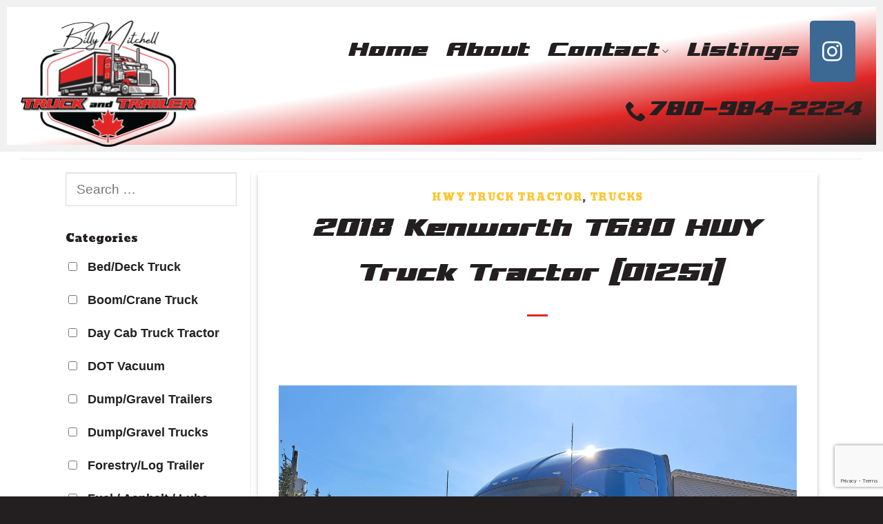

--- FILE ---
content_type: text/html; charset=UTF-8
request_url: https://billymitchelltrucks.com/2018-kenworth-t680-hwy-truck-tractor-01251/
body_size: 18596
content:
<!DOCTYPE html>
<html lang="en-US" class="loading-site no-js">
<head>
	<meta charset="UTF-8" />
<script type="text/javascript">
/* <![CDATA[ */
 var gform;gform||(document.addEventListener("gform_main_scripts_loaded",function(){gform.scriptsLoaded=!0}),window.addEventListener("DOMContentLoaded",function(){gform.domLoaded=!0}),gform={domLoaded:!1,scriptsLoaded:!1,initializeOnLoaded:function(o){gform.domLoaded&&gform.scriptsLoaded?o():!gform.domLoaded&&gform.scriptsLoaded?window.addEventListener("DOMContentLoaded",o):document.addEventListener("gform_main_scripts_loaded",o)},hooks:{action:{},filter:{}},addAction:function(o,n,r,t){gform.addHook("action",o,n,r,t)},addFilter:function(o,n,r,t){gform.addHook("filter",o,n,r,t)},doAction:function(o){gform.doHook("action",o,arguments)},applyFilters:function(o){return gform.doHook("filter",o,arguments)},removeAction:function(o,n){gform.removeHook("action",o,n)},removeFilter:function(o,n,r){gform.removeHook("filter",o,n,r)},addHook:function(o,n,r,t,i){null==gform.hooks[o][n]&&(gform.hooks[o][n]=[]);var e=gform.hooks[o][n];null==i&&(i=n+"_"+e.length),gform.hooks[o][n].push({tag:i,callable:r,priority:t=null==t?10:t})},doHook:function(n,o,r){var t;if(r=Array.prototype.slice.call(r,1),null!=gform.hooks[n][o]&&((o=gform.hooks[n][o]).sort(function(o,n){return o.priority-n.priority}),o.forEach(function(o){"function"!=typeof(t=o.callable)&&(t=window[t]),"action"==n?t.apply(null,r):r[0]=t.apply(null,r)})),"filter"==n)return r[0]},removeHook:function(o,n,t,i){var r;null!=gform.hooks[o][n]&&(r=(r=gform.hooks[o][n]).filter(function(o,n,r){return!!(null!=i&&i!=o.tag||null!=t&&t!=o.priority)}),gform.hooks[o][n]=r)}}); 
/* ]]> */
</script>

	<link rel="profile" href="http://gmpg.org/xfn/11" />
	<link rel="pingback" href="https://billymitchelltrucks.com/xmlrpc.php" />

	<script>(function(html){html.className = html.className.replace(/\bno-js\b/,'js')})(document.documentElement);</script>
<title>2018 Kenworth T680 HWY Truck Tractor (01251) &#8211; Billy Mitchell Truck &amp; Trailer</title>
<meta name='robots' content='max-image-preview:large' />
<meta name="viewport" content="width=device-width, initial-scale=1" /><link rel='dns-prefetch' href='//www.google.com' />
<link rel='dns-prefetch' href='//use.fontawesome.com' />
<link rel='prefetch' href='https://billymitchelltrucks.com/wp-content/themes/flatsome/assets/js/flatsome.js?ver=be4456ec53c49e21f6f3' />
<link rel='prefetch' href='https://billymitchelltrucks.com/wp-content/themes/flatsome/assets/js/chunk.slider.js?ver=3.18.3' />
<link rel='prefetch' href='https://billymitchelltrucks.com/wp-content/themes/flatsome/assets/js/chunk.popups.js?ver=3.18.3' />
<link rel='prefetch' href='https://billymitchelltrucks.com/wp-content/themes/flatsome/assets/js/chunk.tooltips.js?ver=3.18.3' />
<link rel="alternate" type="application/rss+xml" title="Billy Mitchell Truck &amp; Trailer &raquo; Feed" href="https://billymitchelltrucks.com/feed/" />
<link rel="alternate" type="application/rss+xml" title="Billy Mitchell Truck &amp; Trailer &raquo; Comments Feed" href="https://billymitchelltrucks.com/comments/feed/" />
<script type="text/javascript">
/* <![CDATA[ */
window._wpemojiSettings = {"baseUrl":"https:\/\/s.w.org\/images\/core\/emoji\/15.0.3\/72x72\/","ext":".png","svgUrl":"https:\/\/s.w.org\/images\/core\/emoji\/15.0.3\/svg\/","svgExt":".svg","source":{"concatemoji":"https:\/\/billymitchelltrucks.com\/wp-includes\/js\/wp-emoji-release.min.js?ver=6.5.7"}};
/*! This file is auto-generated */
!function(i,n){var o,s,e;function c(e){try{var t={supportTests:e,timestamp:(new Date).valueOf()};sessionStorage.setItem(o,JSON.stringify(t))}catch(e){}}function p(e,t,n){e.clearRect(0,0,e.canvas.width,e.canvas.height),e.fillText(t,0,0);var t=new Uint32Array(e.getImageData(0,0,e.canvas.width,e.canvas.height).data),r=(e.clearRect(0,0,e.canvas.width,e.canvas.height),e.fillText(n,0,0),new Uint32Array(e.getImageData(0,0,e.canvas.width,e.canvas.height).data));return t.every(function(e,t){return e===r[t]})}function u(e,t,n){switch(t){case"flag":return n(e,"\ud83c\udff3\ufe0f\u200d\u26a7\ufe0f","\ud83c\udff3\ufe0f\u200b\u26a7\ufe0f")?!1:!n(e,"\ud83c\uddfa\ud83c\uddf3","\ud83c\uddfa\u200b\ud83c\uddf3")&&!n(e,"\ud83c\udff4\udb40\udc67\udb40\udc62\udb40\udc65\udb40\udc6e\udb40\udc67\udb40\udc7f","\ud83c\udff4\u200b\udb40\udc67\u200b\udb40\udc62\u200b\udb40\udc65\u200b\udb40\udc6e\u200b\udb40\udc67\u200b\udb40\udc7f");case"emoji":return!n(e,"\ud83d\udc26\u200d\u2b1b","\ud83d\udc26\u200b\u2b1b")}return!1}function f(e,t,n){var r="undefined"!=typeof WorkerGlobalScope&&self instanceof WorkerGlobalScope?new OffscreenCanvas(300,150):i.createElement("canvas"),a=r.getContext("2d",{willReadFrequently:!0}),o=(a.textBaseline="top",a.font="600 32px Arial",{});return e.forEach(function(e){o[e]=t(a,e,n)}),o}function t(e){var t=i.createElement("script");t.src=e,t.defer=!0,i.head.appendChild(t)}"undefined"!=typeof Promise&&(o="wpEmojiSettingsSupports",s=["flag","emoji"],n.supports={everything:!0,everythingExceptFlag:!0},e=new Promise(function(e){i.addEventListener("DOMContentLoaded",e,{once:!0})}),new Promise(function(t){var n=function(){try{var e=JSON.parse(sessionStorage.getItem(o));if("object"==typeof e&&"number"==typeof e.timestamp&&(new Date).valueOf()<e.timestamp+604800&&"object"==typeof e.supportTests)return e.supportTests}catch(e){}return null}();if(!n){if("undefined"!=typeof Worker&&"undefined"!=typeof OffscreenCanvas&&"undefined"!=typeof URL&&URL.createObjectURL&&"undefined"!=typeof Blob)try{var e="postMessage("+f.toString()+"("+[JSON.stringify(s),u.toString(),p.toString()].join(",")+"));",r=new Blob([e],{type:"text/javascript"}),a=new Worker(URL.createObjectURL(r),{name:"wpTestEmojiSupports"});return void(a.onmessage=function(e){c(n=e.data),a.terminate(),t(n)})}catch(e){}c(n=f(s,u,p))}t(n)}).then(function(e){for(var t in e)n.supports[t]=e[t],n.supports.everything=n.supports.everything&&n.supports[t],"flag"!==t&&(n.supports.everythingExceptFlag=n.supports.everythingExceptFlag&&n.supports[t]);n.supports.everythingExceptFlag=n.supports.everythingExceptFlag&&!n.supports.flag,n.DOMReady=!1,n.readyCallback=function(){n.DOMReady=!0}}).then(function(){return e}).then(function(){var e;n.supports.everything||(n.readyCallback(),(e=n.source||{}).concatemoji?t(e.concatemoji):e.wpemoji&&e.twemoji&&(t(e.twemoji),t(e.wpemoji)))}))}((window,document),window._wpemojiSettings);
/* ]]> */
</script>
<style id='cf-frontend-style-inline-css' type='text/css'>
@font-face {
	font-family: 'SDProStreet';
	font-weight: 400;
	src: url('https://billymitchelltrucks.com/wp-content/uploads/2024/01/sd-prostreet.ttf') format('truetype');
}
@font-face {
	font-family: 'Amsterdam Four';
	font-weight: 400;
	src: url('https://billymitchelltrucks.com/wp-content/uploads/2024/01/amsterdam-four-ttf.ttf') format('truetype');
}
</style>
<style id='wp-emoji-styles-inline-css' type='text/css'>

	img.wp-smiley, img.emoji {
		display: inline !important;
		border: none !important;
		box-shadow: none !important;
		height: 1em !important;
		width: 1em !important;
		margin: 0 0.07em !important;
		vertical-align: -0.1em !important;
		background: none !important;
		padding: 0 !important;
	}
</style>
<style id='wp-block-library-inline-css' type='text/css'>
:root{--wp-admin-theme-color:#007cba;--wp-admin-theme-color--rgb:0,124,186;--wp-admin-theme-color-darker-10:#006ba1;--wp-admin-theme-color-darker-10--rgb:0,107,161;--wp-admin-theme-color-darker-20:#005a87;--wp-admin-theme-color-darker-20--rgb:0,90,135;--wp-admin-border-width-focus:2px;--wp-block-synced-color:#7a00df;--wp-block-synced-color--rgb:122,0,223;--wp-bound-block-color:#9747ff}@media (min-resolution:192dpi){:root{--wp-admin-border-width-focus:1.5px}}.wp-element-button{cursor:pointer}:root{--wp--preset--font-size--normal:16px;--wp--preset--font-size--huge:42px}:root .has-very-light-gray-background-color{background-color:#eee}:root .has-very-dark-gray-background-color{background-color:#313131}:root .has-very-light-gray-color{color:#eee}:root .has-very-dark-gray-color{color:#313131}:root .has-vivid-green-cyan-to-vivid-cyan-blue-gradient-background{background:linear-gradient(135deg,#00d084,#0693e3)}:root .has-purple-crush-gradient-background{background:linear-gradient(135deg,#34e2e4,#4721fb 50%,#ab1dfe)}:root .has-hazy-dawn-gradient-background{background:linear-gradient(135deg,#faaca8,#dad0ec)}:root .has-subdued-olive-gradient-background{background:linear-gradient(135deg,#fafae1,#67a671)}:root .has-atomic-cream-gradient-background{background:linear-gradient(135deg,#fdd79a,#004a59)}:root .has-nightshade-gradient-background{background:linear-gradient(135deg,#330968,#31cdcf)}:root .has-midnight-gradient-background{background:linear-gradient(135deg,#020381,#2874fc)}.has-regular-font-size{font-size:1em}.has-larger-font-size{font-size:2.625em}.has-normal-font-size{font-size:var(--wp--preset--font-size--normal)}.has-huge-font-size{font-size:var(--wp--preset--font-size--huge)}.has-text-align-center{text-align:center}.has-text-align-left{text-align:left}.has-text-align-right{text-align:right}#end-resizable-editor-section{display:none}.aligncenter{clear:both}.items-justified-left{justify-content:flex-start}.items-justified-center{justify-content:center}.items-justified-right{justify-content:flex-end}.items-justified-space-between{justify-content:space-between}.screen-reader-text{border:0;clip:rect(1px,1px,1px,1px);-webkit-clip-path:inset(50%);clip-path:inset(50%);height:1px;margin:-1px;overflow:hidden;padding:0;position:absolute;width:1px;word-wrap:normal!important}.screen-reader-text:focus{background-color:#ddd;clip:auto!important;-webkit-clip-path:none;clip-path:none;color:#444;display:block;font-size:1em;height:auto;left:5px;line-height:normal;padding:15px 23px 14px;text-decoration:none;top:5px;width:auto;z-index:100000}html :where(.has-border-color){border-style:solid}html :where([style*=border-top-color]){border-top-style:solid}html :where([style*=border-right-color]){border-right-style:solid}html :where([style*=border-bottom-color]){border-bottom-style:solid}html :where([style*=border-left-color]){border-left-style:solid}html :where([style*=border-width]){border-style:solid}html :where([style*=border-top-width]){border-top-style:solid}html :where([style*=border-right-width]){border-right-style:solid}html :where([style*=border-bottom-width]){border-bottom-style:solid}html :where([style*=border-left-width]){border-left-style:solid}html :where(img[class*=wp-image-]){height:auto;max-width:100%}:where(figure){margin:0 0 1em}html :where(.is-position-sticky){--wp-admin--admin-bar--position-offset:var(--wp-admin--admin-bar--height,0px)}@media screen and (max-width:600px){html :where(.is-position-sticky){--wp-admin--admin-bar--position-offset:0px}}
</style>
<link rel='stylesheet' id='searchandfilter-css' href='https://billymitchelltrucks.com/wp-content/plugins/search-filter/style.css?ver=1' type='text/css' media='all' />
<link rel='stylesheet' id='font-awesome-official-css' href='https://use.fontawesome.com/releases/v5.15.4/css/all.css' type='text/css' media='all' integrity="sha384-DyZ88mC6Up2uqS4h/KRgHuoeGwBcD4Ng9SiP4dIRy0EXTlnuz47vAwmeGwVChigm" crossorigin="anonymous" />
<link rel='stylesheet' id='gform_basic-css' href='https://billymitchelltrucks.com/wp-content/plugins/gravityforms/assets/css/dist/basic.min.css?ver=2.8.12' type='text/css' media='all' />
<link rel='stylesheet' id='gform_theme_components-css' href='https://billymitchelltrucks.com/wp-content/plugins/gravityforms/assets/css/dist/theme-components.min.css?ver=2.8.12' type='text/css' media='all' />
<link rel='stylesheet' id='gform_theme_ie11-css' href='https://billymitchelltrucks.com/wp-content/plugins/gravityforms/assets/css/dist/theme-ie11.min.css?ver=2.8.12' type='text/css' media='all' />
<link rel='stylesheet' id='gform_theme-css' href='https://billymitchelltrucks.com/wp-content/plugins/gravityforms/assets/css/dist/theme.min.css?ver=2.8.12' type='text/css' media='all' />
<link rel='stylesheet' id='flatsome-main-css' href='https://billymitchelltrucks.com/wp-content/themes/flatsome/assets/css/flatsome.css?ver=3.18.3' type='text/css' media='all' />
<style id='flatsome-main-inline-css' type='text/css'>
@font-face {
				font-family: "fl-icons";
				font-display: block;
				src: url(https://billymitchelltrucks.com/wp-content/themes/flatsome/assets/css/icons/fl-icons.eot?v=3.18.3);
				src:
					url(https://billymitchelltrucks.com/wp-content/themes/flatsome/assets/css/icons/fl-icons.eot#iefix?v=3.18.3) format("embedded-opentype"),
					url(https://billymitchelltrucks.com/wp-content/themes/flatsome/assets/css/icons/fl-icons.woff2?v=3.18.3) format("woff2"),
					url(https://billymitchelltrucks.com/wp-content/themes/flatsome/assets/css/icons/fl-icons.ttf?v=3.18.3) format("truetype"),
					url(https://billymitchelltrucks.com/wp-content/themes/flatsome/assets/css/icons/fl-icons.woff?v=3.18.3) format("woff"),
					url(https://billymitchelltrucks.com/wp-content/themes/flatsome/assets/css/icons/fl-icons.svg?v=3.18.3#fl-icons) format("svg");
			}
</style>
<link rel='stylesheet' id='flatsome-style-css' href='https://billymitchelltrucks.com/wp-content/themes/flatsome-child/style.css?ver=3.0' type='text/css' media='all' />
<link rel='stylesheet' id='font-awesome-official-v4shim-css' href='https://use.fontawesome.com/releases/v5.15.4/css/v4-shims.css' type='text/css' media='all' integrity="sha384-Vq76wejb3QJM4nDatBa5rUOve+9gkegsjCebvV/9fvXlGWo4HCMR4cJZjjcF6Viv" crossorigin="anonymous" />
<style id='font-awesome-official-v4shim-inline-css' type='text/css'>
@font-face {
font-family: "FontAwesome";
font-display: block;
src: url("https://use.fontawesome.com/releases/v5.15.4/webfonts/fa-brands-400.eot"),
		url("https://use.fontawesome.com/releases/v5.15.4/webfonts/fa-brands-400.eot?#iefix") format("embedded-opentype"),
		url("https://use.fontawesome.com/releases/v5.15.4/webfonts/fa-brands-400.woff2") format("woff2"),
		url("https://use.fontawesome.com/releases/v5.15.4/webfonts/fa-brands-400.woff") format("woff"),
		url("https://use.fontawesome.com/releases/v5.15.4/webfonts/fa-brands-400.ttf") format("truetype"),
		url("https://use.fontawesome.com/releases/v5.15.4/webfonts/fa-brands-400.svg#fontawesome") format("svg");
}

@font-face {
font-family: "FontAwesome";
font-display: block;
src: url("https://use.fontawesome.com/releases/v5.15.4/webfonts/fa-solid-900.eot"),
		url("https://use.fontawesome.com/releases/v5.15.4/webfonts/fa-solid-900.eot?#iefix") format("embedded-opentype"),
		url("https://use.fontawesome.com/releases/v5.15.4/webfonts/fa-solid-900.woff2") format("woff2"),
		url("https://use.fontawesome.com/releases/v5.15.4/webfonts/fa-solid-900.woff") format("woff"),
		url("https://use.fontawesome.com/releases/v5.15.4/webfonts/fa-solid-900.ttf") format("truetype"),
		url("https://use.fontawesome.com/releases/v5.15.4/webfonts/fa-solid-900.svg#fontawesome") format("svg");
}

@font-face {
font-family: "FontAwesome";
font-display: block;
src: url("https://use.fontawesome.com/releases/v5.15.4/webfonts/fa-regular-400.eot"),
		url("https://use.fontawesome.com/releases/v5.15.4/webfonts/fa-regular-400.eot?#iefix") format("embedded-opentype"),
		url("https://use.fontawesome.com/releases/v5.15.4/webfonts/fa-regular-400.woff2") format("woff2"),
		url("https://use.fontawesome.com/releases/v5.15.4/webfonts/fa-regular-400.woff") format("woff"),
		url("https://use.fontawesome.com/releases/v5.15.4/webfonts/fa-regular-400.ttf") format("truetype"),
		url("https://use.fontawesome.com/releases/v5.15.4/webfonts/fa-regular-400.svg#fontawesome") format("svg");
unicode-range: U+F004-F005,U+F007,U+F017,U+F022,U+F024,U+F02E,U+F03E,U+F044,U+F057-F059,U+F06E,U+F070,U+F075,U+F07B-F07C,U+F080,U+F086,U+F089,U+F094,U+F09D,U+F0A0,U+F0A4-F0A7,U+F0C5,U+F0C7-F0C8,U+F0E0,U+F0EB,U+F0F3,U+F0F8,U+F0FE,U+F111,U+F118-F11A,U+F11C,U+F133,U+F144,U+F146,U+F14A,U+F14D-F14E,U+F150-F152,U+F15B-F15C,U+F164-F165,U+F185-F186,U+F191-F192,U+F1AD,U+F1C1-F1C9,U+F1CD,U+F1D8,U+F1E3,U+F1EA,U+F1F6,U+F1F9,U+F20A,U+F247-F249,U+F24D,U+F254-F25B,U+F25D,U+F267,U+F271-F274,U+F279,U+F28B,U+F28D,U+F2B5-F2B6,U+F2B9,U+F2BB,U+F2BD,U+F2C1-F2C2,U+F2D0,U+F2D2,U+F2DC,U+F2ED,U+F328,U+F358-F35B,U+F3A5,U+F3D1,U+F410,U+F4AD;
}
</style>
<script type="text/javascript" src="https://billymitchelltrucks.com/wp-includes/js/jquery/jquery.min.js?ver=3.7.1" id="jquery-core-js"></script>
<script type="text/javascript" src="https://billymitchelltrucks.com/wp-includes/js/jquery/jquery-migrate.min.js?ver=3.4.1" id="jquery-migrate-js"></script>
<script type="text/javascript" defer='defer' src="https://billymitchelltrucks.com/wp-content/plugins/gravityforms/js/jquery.json.min.js?ver=2.8.12" id="gform_json-js"></script>
<script type="text/javascript" id="gform_gravityforms-js-extra">
/* <![CDATA[ */
var gf_global = {"gf_currency_config":{"name":"U.S. Dollar","symbol_left":"$","symbol_right":"","symbol_padding":"","thousand_separator":",","decimal_separator":".","decimals":2,"code":"USD"},"base_url":"https:\/\/billymitchelltrucks.com\/wp-content\/plugins\/gravityforms","number_formats":[],"spinnerUrl":"https:\/\/billymitchelltrucks.com\/wp-content\/plugins\/gravityforms\/images\/spinner.svg","version_hash":"9e710fb4954a5a83c4316c065f821300","strings":{"newRowAdded":"New row added.","rowRemoved":"Row removed","formSaved":"The form has been saved.  The content contains the link to return and complete the form."}};
var gform_i18n = {"datepicker":{"days":{"monday":"Mo","tuesday":"Tu","wednesday":"We","thursday":"Th","friday":"Fr","saturday":"Sa","sunday":"Su"},"months":{"january":"January","february":"February","march":"March","april":"April","may":"May","june":"June","july":"July","august":"August","september":"September","october":"October","november":"November","december":"December"},"firstDay":1,"iconText":"Select date"}};
var gf_legacy_multi = {"2":""};
var gform_gravityforms = {"strings":{"invalid_file_extension":"This type of file is not allowed. Must be one of the following:","delete_file":"Delete this file","in_progress":"in progress","file_exceeds_limit":"File exceeds size limit","illegal_extension":"This type of file is not allowed.","max_reached":"Maximum number of files reached","unknown_error":"There was a problem while saving the file on the server","currently_uploading":"Please wait for the uploading to complete","cancel":"Cancel","cancel_upload":"Cancel this upload","cancelled":"Cancelled"},"vars":{"images_url":"https:\/\/billymitchelltrucks.com\/wp-content\/plugins\/gravityforms\/images"}};
/* ]]> */
</script>
<script type="text/javascript" id="gform_gravityforms-js-before">
/* <![CDATA[ */

/* ]]> */
</script>
<script type="text/javascript" defer='defer' src="https://billymitchelltrucks.com/wp-content/plugins/gravityforms/js/gravityforms.min.js?ver=2.8.12" id="gform_gravityforms-js"></script>
<script type="text/javascript" defer='defer' src="https://billymitchelltrucks.com/wp-content/plugins/gravityforms/assets/js/dist/utils.min.js?ver=50c7bea9c2320e16728e44ae9fde5f26" id="gform_gravityforms_utils-js"></script>
<link rel="https://api.w.org/" href="https://billymitchelltrucks.com/wp-json/" /><link rel="alternate" type="application/json" href="https://billymitchelltrucks.com/wp-json/wp/v2/posts/5406" /><link rel="EditURI" type="application/rsd+xml" title="RSD" href="https://billymitchelltrucks.com/xmlrpc.php?rsd" />
<meta name="generator" content="WordPress 6.5.7" />
<link rel="canonical" href="https://billymitchelltrucks.com/2018-kenworth-t680-hwy-truck-tractor-01251/" />
<link rel='shortlink' href='https://billymitchelltrucks.com/?p=5406' />
<link rel="alternate" type="application/json+oembed" href="https://billymitchelltrucks.com/wp-json/oembed/1.0/embed?url=https%3A%2F%2Fbillymitchelltrucks.com%2F2018-kenworth-t680-hwy-truck-tractor-01251%2F" />
<link rel="alternate" type="text/xml+oembed" href="https://billymitchelltrucks.com/wp-json/oembed/1.0/embed?url=https%3A%2F%2Fbillymitchelltrucks.com%2F2018-kenworth-t680-hwy-truck-tractor-01251%2F&#038;format=xml" />
<style>.bg{opacity: 0; transition: opacity 1s; -webkit-transition: opacity 1s;} .bg-loaded{opacity: 1;}</style><link rel="icon" href="https://billymitchelltrucks.com/wp-content/uploads/2024/01/cropped-BM_TT_LOGO_W-TRUCK_2-scaled-1-32x32.jpeg" sizes="32x32" />
<link rel="icon" href="https://billymitchelltrucks.com/wp-content/uploads/2024/01/cropped-BM_TT_LOGO_W-TRUCK_2-scaled-1-192x192.jpeg" sizes="192x192" />
<link rel="apple-touch-icon" href="https://billymitchelltrucks.com/wp-content/uploads/2024/01/cropped-BM_TT_LOGO_W-TRUCK_2-scaled-1-180x180.jpeg" />
<meta name="msapplication-TileImage" content="https://billymitchelltrucks.com/wp-content/uploads/2024/01/cropped-BM_TT_LOGO_W-TRUCK_2-scaled-1-270x270.jpeg" />
<style id="custom-css" type="text/css">:root {--primary-color: #e02725;--fs-color-primary: #e02725;--fs-color-secondary: #231f20;--fs-color-success: #fcba04;--fs-color-alert: #b20000;--fs-experimental-link-color: #fcba04;--fs-experimental-link-color-hover: #111;}.tooltipster-base {--tooltip-color: #fff;--tooltip-bg-color: #000;}.off-canvas-right .mfp-content, .off-canvas-left .mfp-content {--drawer-width: 300px;}.header-main{height: 200px}#logo img{max-height: 200px}#logo{width:300px;}.header-top{min-height: 30px}.transparent .header-main{height: 90px}.transparent #logo img{max-height: 90px}.has-transparent + .page-title:first-of-type,.has-transparent + #main > .page-title,.has-transparent + #main > div > .page-title,.has-transparent + #main .page-header-wrapper:first-of-type .page-title{padding-top: 90px;}.header.show-on-scroll,.stuck .header-main{height:70px!important}.stuck #logo img{max-height: 70px!important}.header-bg-color {background-color: rgba(12,12,12,0.9)}.header-bottom {background-color: #f1f1f1}@media (max-width: 549px) {.header-main{height: 70px}#logo img{max-height: 70px}}.nav-dropdown-has-arrow.nav-dropdown-has-border li.has-dropdown:before{border-bottom-color: #231f20;}.nav .nav-dropdown{border-color: #231f20 }.nav-dropdown{border-radius:5px}.nav-dropdown{font-size:100%}.nav-dropdown-has-arrow li.has-dropdown:after{border-bottom-color: #e02725;}.nav .nav-dropdown{background-color: #e02725}body{color: #a8a8aa}h1,h2,h3,h4,h5,h6,.heading-font{color: #231f20;}body{font-size: 125%;}@media screen and (max-width: 549px){body{font-size: 100%;}}body{font-family: Lato, sans-serif;}body {font-weight: 400;font-style: normal;}.nav > li > a {font-family: Lato, sans-serif;}.mobile-sidebar-levels-2 .nav > li > ul > li > a {font-family: Lato, sans-serif;}.nav > li > a,.mobile-sidebar-levels-2 .nav > li > ul > li > a {font-weight: 400;font-style: normal;}h1,h2,h3,h4,h5,h6,.heading-font, .off-canvas-center .nav-sidebar.nav-vertical > li > a{font-family: Moul, sans-serif;}h1,h2,h3,h4,h5,h6,.heading-font,.banner h1,.banner h2 {font-weight: 400;font-style: normal;}.alt-font{font-family: Lato, sans-serif;}.alt-font {font-weight: 400!important;font-style: normal!important;}.breadcrumbs{text-transform: none;}button,.button{text-transform: none;}.nav > li > a, .links > li > a{text-transform: none;}.section-title span{text-transform: none;}h3.widget-title,span.widget-title{text-transform: none;}.is-divider{background-color: #e02725;}.footer-2{background-color: #231f20}.absolute-footer, html{background-color: #231f20}.nav-vertical-fly-out > li + li {border-top-width: 1px; border-top-style: solid;}.label-new.menu-item > a:after{content:"New";}.label-hot.menu-item > a:after{content:"Hot";}.label-sale.menu-item > a:after{content:"Sale";}.label-popular.menu-item > a:after{content:"Popular";}</style>		<style type="text/css" id="wp-custom-css">
			.nav > li > a {
    font-family: SDProStreet, sans-serif;
	font-size: 2em;
}

h1 {
	font-family: SDProStreet, sans-serif;
	font-size:2.5em;
}

h3 {
	font-family: Amsterdam Four, sans-serif;
	line-height:2 !important;
	font-size:2em;
}

.gform_wrapper.gravity-theme input[type=color], .gform_wrapper.gravity-theme input[type=date], .gform_wrapper.gravity-theme input[type=datetime-local], .gform_wrapper.gravity-theme input[type=datetime], .gform_wrapper.gravity-theme input[type=email], .gform_wrapper.gravity-theme input[type=month], .gform_wrapper.gravity-theme input[type=number], .gform_wrapper.gravity-theme input[type=password], .gform_wrapper.gravity-theme input[type=search], .gform_wrapper.gravity-theme input[type=tel], .gform_wrapper.gravity-theme input[type=text], .gform_wrapper.gravity-theme input[type=time], .gform_wrapper.gravity-theme input[type=url], .gform_wrapper.gravity-theme input[type=week], .gform_wrapper.gravity-theme select, .gform_wrapper.gravity-theme textarea{
    font-size: 15px;
    margin-bottom: 0;
    margin-top: 0;
    padding: 8px;
    border: 1px red dashed;
    border-radius: 10px;
}

input[type=submit], input[type=submit].button {
    background-color: var(--fs-color-secondary);
}
	 .nav>li>a {
    color: #231f20;
    transition: all .2s;
}
 .nav>li>a:hover {
	 color: #e02725; }

.header-main {
  background-image: linear-gradient(to bottom right, white,white,white, #e02725,#231f20);
}

.entry-meta.uppercase.is-xsmall {
    display: none;
}

footer.entry-meta.clearfix {
    display: none;
}
#top-link {
    display: none;
}

/* General styles for the sidebar that apply at any size */
.post-sidebar {
		order: -1; 
    width: 100%; /* Full width on smaller screens, adjust below for larger screens */
}

/* Dropdown specific styles */
.dropdown-container {
    display: none; /* Hidden by default, shown as dropdown below 850px */
    width: 100%;
    background-color: #f9f9f9;
    text-align: center;
    border-bottom: 1px solid #ccc;
    box-shadow: 0 8px 16px rgba(0,0,0,0.2);
    z-index: 1001; /* Ensure it's on top of other content */
}

.dropdown-button {
    display: none; /* Button shown only in dropdown mode below 850px */
    background: none;
    border: none;
    color: #333;
    padding: 10px;
    font-size: 16px;
    cursor: pointer;
    width: 100%;
}

.dropdown-content {
    display: none; /* Content is hidden until triggered in dropdown mode */
    position: absolute; /* Dropdown specific positioning */
    background-color: #f9f9f9;
    width: 100%;
}

/* Styles applied when screen width is above 850px */
@media (min-width: 851px) {
    .post-sidebar {
        width: 25%; /* Adjust based on design needs */
        display: block; /* Ensure it is always shown */
    }
	
	    .row-large>.col, .row-large>.flickity-viewport>.flickity-slider>.col {
        margin-bottom: 0;
        padding: 0 10px 10px;
    }

    .dropdown-container,
    .dropdown-button {
        display: none; /* Hide dropdown elements on larger screens */
    }

    .dropdown-content {
        display: block; /* Always show content as part of sidebar */
        position: relative; /* Normal positioning */
    }
}

/* Styles for screen width 850px or less */
@media (max-width: 850px) {
    .dropdown-container {
        display: block; /* Show as a dropdown */
    }

    .dropdown-button {
        display: block; /* Show the button that toggles the dropdown */
    }
#custom_html-3 {
    display: none;
}

}
		</style>
		<style id="kirki-inline-styles">/* khmer */
@font-face {
  font-family: 'Moul';
  font-style: normal;
  font-weight: 400;
  font-display: swap;
  src: url(https://billymitchelltrucks.com/wp-content/fonts/moul/font) format('woff');
  unicode-range: U+1780-17FF, U+19E0-19FF, U+200C-200D, U+25CC;
}
/* latin */
@font-face {
  font-family: 'Moul';
  font-style: normal;
  font-weight: 400;
  font-display: swap;
  src: url(https://billymitchelltrucks.com/wp-content/fonts/moul/font) format('woff');
  unicode-range: U+0000-00FF, U+0131, U+0152-0153, U+02BB-02BC, U+02C6, U+02DA, U+02DC, U+0304, U+0308, U+0329, U+2000-206F, U+20AC, U+2122, U+2191, U+2193, U+2212, U+2215, U+FEFF, U+FFFD;
}/* latin-ext */
@font-face {
  font-family: 'Lato';
  font-style: normal;
  font-weight: 400;
  font-display: swap;
  src: url(https://billymitchelltrucks.com/wp-content/fonts/lato/font) format('woff');
  unicode-range: U+0100-02BA, U+02BD-02C5, U+02C7-02CC, U+02CE-02D7, U+02DD-02FF, U+0304, U+0308, U+0329, U+1D00-1DBF, U+1E00-1E9F, U+1EF2-1EFF, U+2020, U+20A0-20AB, U+20AD-20C0, U+2113, U+2C60-2C7F, U+A720-A7FF;
}
/* latin */
@font-face {
  font-family: 'Lato';
  font-style: normal;
  font-weight: 400;
  font-display: swap;
  src: url(https://billymitchelltrucks.com/wp-content/fonts/lato/font) format('woff');
  unicode-range: U+0000-00FF, U+0131, U+0152-0153, U+02BB-02BC, U+02C6, U+02DA, U+02DC, U+0304, U+0308, U+0329, U+2000-206F, U+20AC, U+2122, U+2191, U+2193, U+2212, U+2215, U+FEFF, U+FFFD;
}</style></head>

<body class="post-template-default single single-post postid-5406 single-format-standard lightbox nav-dropdown-has-arrow nav-dropdown-has-shadow nav-dropdown-has-border">


<a class="skip-link screen-reader-text" href="#main">Skip to content</a>

<div id="wrapper">

	
	<header id="header" class="header header-full-width has-sticky sticky-jump">
		<div class="header-wrapper">
			<div id="masthead" class="header-main ">
      <div class="header-inner flex-row container logo-left medium-logo-center" role="navigation">

          <!-- Logo -->
          <div id="logo" class="flex-col logo">
            
<!-- Header logo -->
<a href="https://billymitchelltrucks.com/" title="Billy Mitchell Truck &amp; Trailer - Heavy Truck and Trailer Sales" rel="home">
		<img width="1020" height="732" src="https://billymitchelltrucks.com/wp-content/uploads/2024/02/BM_TT_LOGO_W-TRUCK_2-1024x735.png" class="header_logo header-logo" alt="Billy Mitchell Truck &amp; Trailer"/><img  width="1020" height="732" src="https://billymitchelltrucks.com/wp-content/uploads/2024/02/BM_TT_LOGO_W-TRUCK_2-1024x735.png" class="header-logo-dark" alt="Billy Mitchell Truck &amp; Trailer"/></a>
          </div>

          <!-- Mobile Left Elements -->
          <div class="flex-col show-for-medium flex-left">
            <ul class="mobile-nav nav nav-left ">
              <li class="nav-icon has-icon">
  		<a href="#" data-open="#main-menu" data-pos="left" data-bg="main-menu-overlay" data-color="" class="is-small" aria-label="Menu" aria-controls="main-menu" aria-expanded="false">

		  <i class="icon-menu" ></i>
		  		</a>
	</li>
            </ul>
          </div>

          <!-- Left Elements -->
          <div class="flex-col hide-for-medium flex-left
            flex-grow">
            <ul class="header-nav header-nav-main nav nav-left  nav-size-xlarge nav-spacing-xlarge nav-uppercase" >
                          </ul>
          </div>

          <!-- Right Elements -->
          <div class="flex-col hide-for-medium flex-right">
            <ul class="header-nav header-nav-main nav nav-right  nav-size-xlarge nav-spacing-xlarge nav-uppercase">
              <li id="menu-item-17" class="menu-item menu-item-type-post_type menu-item-object-page menu-item-home menu-item-17 menu-item-design-default"><a href="https://billymitchelltrucks.com/" class="nav-top-link">Home</a></li>
<li id="menu-item-144" class="menu-item menu-item-type-post_type menu-item-object-page menu-item-144 menu-item-design-default"><a href="https://billymitchelltrucks.com/about/" class="nav-top-link">About</a></li>
<li id="menu-item-121" class="menu-item menu-item-type-post_type menu-item-object-page menu-item-has-children menu-item-121 menu-item-design-default has-dropdown"><a href="https://billymitchelltrucks.com/contact/" class="nav-top-link" aria-expanded="false" aria-haspopup="menu">Contact<i class="icon-angle-down" ></i></a>
<ul class="sub-menu nav-dropdown nav-dropdown-simple dark">
	<li id="menu-item-122" class="menu-item menu-item-type-post_type menu-item-object-page menu-item-122"><a href="https://billymitchelltrucks.com/contact/">Request a Quote</a></li>
</ul>
</li>
<li id="menu-item-5266" class="menu-item menu-item-type-post_type menu-item-object-page current_page_parent menu-item-5266 menu-item-design-default"><a href="https://billymitchelltrucks.com/listings-2/" class="nav-top-link">Listings</a></li>
<li class="html header-social-icons ml-0">
	<div class="social-icons follow-icons" ><a href="https://www.instagram.com/truckpro_western/" target="_blank" data-label="Instagram" class="icon primary button round instagram tooltip" title="Follow on Instagram" aria-label="Follow on Instagram" rel="noopener nofollow" ><i class="icon-instagram" ></i></a></div></li>
<li class="header-contact-wrapper">
		<ul id="header-contact" class="nav nav-divided nav-uppercase header-contact">
		
			
			
						<li class="">
			  <a href="tel:780-984-2224" class="tooltip" title="780-984-2224">
			     <i class="icon-phone" style="font-size:30px;" ></i>			      <span>780-984-2224</span>
			  </a>
			</li>
			
				</ul>
</li>
            </ul>
          </div>

          <!-- Mobile Right Elements -->
          <div class="flex-col show-for-medium flex-right">
            <ul class="mobile-nav nav nav-right ">
                          </ul>
          </div>

      </div>

            <div class="container"><div class="top-divider full-width"></div></div>
      </div>

<div class="header-bg-container fill"><div class="header-bg-image fill"></div><div class="header-bg-color fill"></div></div>		</div>
	</header>

	
	<main id="main" class="">

<div id="content" class="blog-wrapper blog-single page-wrapper">
	
<div class="row row-large row-divided ">

	<div class="post-sidebar large-3 col">
		<div class="is-sticky-column" data-sticky-mode="javascript"><div class="is-sticky-column__inner">		<div id="secondary" class="widget-area " role="complementary">
		<aside id="custom_html-3" class="widget_text widget widget_custom_html"><div class="textwidget custom-html-widget">
				<form action="" method="post" class="searchandfilter">
					<div><ul><li><input type="text" name="ofsearch" placeholder="Search &hellip;" value=""></li><li><h4>Categories</h4><ul>	<li class="cat-item cat-item-61"><label><input type='checkbox' name='ofcategory[]' value='61' /> Bed/Deck Truck</label>
</li>
	<li class="cat-item cat-item-82"><label><input type='checkbox' name='ofcategory[]' value='82' /> Boom/Crane Truck</label>
</li>
	<li class="cat-item cat-item-83"><label><input type='checkbox' name='ofcategory[]' value='83' /> Day Cab Truck Tractor</label>
</li>
	<li class="cat-item cat-item-84"><label><input type='checkbox' name='ofcategory[]' value='84' /> DOT Vacuum</label>
</li>
	<li class="cat-item cat-item-72"><label><input type='checkbox' name='ofcategory[]' value='72' /> Dump/Gravel Trailers</label>
</li>
	<li class="cat-item cat-item-85"><label><input type='checkbox' name='ofcategory[]' value='85' /> Dump/Gravel Trucks</label>
</li>
	<li class="cat-item cat-item-73"><label><input type='checkbox' name='ofcategory[]' value='73' /> Forestry/Log Trailer</label>
</li>
	<li class="cat-item cat-item-86"><label><input type='checkbox' name='ofcategory[]' value='86' /> Fuel / Asphalt / Lube</label>
</li>
	<li class="cat-item cat-item-87"><label><input type='checkbox' name='ofcategory[]' value='87' /> Heavy Haul Truck Tractor</label>
</li>
	<li class="cat-item cat-item-74"><label><input type='checkbox' name='ofcategory[]' value='74' /> Hi-boy Flat Deck</label>
</li>
	<li class="cat-item cat-item-88"><label><input type='checkbox' name='ofcategory[]' value='88' /> HWY Truck Tractor</label>
</li>
	<li class="cat-item cat-item-89"><label><input type='checkbox' name='ofcategory[]' value='89' /> Hydro Excavator</label>
</li>
	<li class="cat-item cat-item-90"><label><input type='checkbox' name='ofcategory[]' value='90' /> Log Truck</label>
</li>
	<li class="cat-item cat-item-76"><label><input type='checkbox' name='ofcategory[]' value='76' /> Lowbed/Lowboy</label>
</li>
	<li class="cat-item cat-item-111"><label><input type='checkbox' name='ofcategory[]' value='111' /> Picker / Bucket</label>
</li>
	<li class="cat-item cat-item-91"><label><input type='checkbox' name='ofcategory[]' value='91' /> Semi-Vacuum</label>
</li>
	<li class="cat-item cat-item-92"><label><input type='checkbox' name='ofcategory[]' value='92' /> Service/Mechanics</label>
</li>
	<li class="cat-item cat-item-77"><label><input type='checkbox' name='ofcategory[]' value='77' /> Specialty Trailer</label>
</li>
	<li class="cat-item cat-item-79"><label><input type='checkbox' name='ofcategory[]' value='79' /> Tanker Trailer</label>
</li>
	<li class="cat-item cat-item-59"><label><input type='checkbox' name='ofcategory[]' value='59' /> Trailers</label>
</li>
	<li class="cat-item cat-item-58"><label><input type='checkbox' name='ofcategory[]' value='58' /> Trucks</label>
</li>
	<li class="cat-item cat-item-80"><label><input type='checkbox' name='ofcategory[]' value='80' /> Utility/Equipment Trailer</label>
</li>
	<li class="cat-item cat-item-96"><label><input type='checkbox' name='ofcategory[]' value='96' /> Vocational Truck</label>
</li>
	<li class="cat-item cat-item-97"><label><input type='checkbox' name='ofcategory[]' value='97' /> Water/Tank</label>
</li>
	<li class="cat-item cat-item-98"><label><input type='checkbox' name='ofcategory[]' value='98' /> Winch Truck</label>
</li>
</ul><input type="hidden" name="ofcategory_operator" value="and" /></li><li><h4>Tags</h4><ul></ul><input type="hidden" name="ofpost_tag_operator" value="and" /></li><li><input type="hidden" name="ofsubmitted" value="1"><input type="submit" value="Submit"></li></ul></div></form></div></aside><aside id="custom_html-2" class="widget_text widget widget_custom_html"><div class="textwidget custom-html-widget"><style>
.dropdown-container {
    background-color: #f9f9f9;
    padding: 10px;
    text-align: center;
    border-bottom: 1px solid #ccc;
}

.dropdown-content {
    display: none;
    position: absolute;
    background-color: #f9f9f9;
    width: 100%;
    box-shadow: 0 8px 16px 0 rgba(0,0,0,0.2);
    z-index: 1;
}

.dropdown-button {
    background: none;
    border: none;
    color: #333;
    padding: 10px;
    font-size: 16px;
    cursor: pointer;
}
</style>

<div class="dropdown-container">
    <button class="dropdown-button" onclick="toggleDropdown()">Filters</button>
    		<div class="dropdown-content" id="dropdownContent">

				<form action="" method="post" class="searchandfilter">
					<div><ul><li><input type="text" name="ofsearch" placeholder="Search &hellip;" value=""></li><li><h4>Categories</h4><ul>	<li class="cat-item cat-item-61"><label><input type='checkbox' name='ofcategory[]' value='61' /> Bed/Deck Truck</label>
</li>
	<li class="cat-item cat-item-82"><label><input type='checkbox' name='ofcategory[]' value='82' /> Boom/Crane Truck</label>
</li>
	<li class="cat-item cat-item-83"><label><input type='checkbox' name='ofcategory[]' value='83' /> Day Cab Truck Tractor</label>
</li>
	<li class="cat-item cat-item-84"><label><input type='checkbox' name='ofcategory[]' value='84' /> DOT Vacuum</label>
</li>
	<li class="cat-item cat-item-72"><label><input type='checkbox' name='ofcategory[]' value='72' /> Dump/Gravel Trailers</label>
</li>
	<li class="cat-item cat-item-85"><label><input type='checkbox' name='ofcategory[]' value='85' /> Dump/Gravel Trucks</label>
</li>
	<li class="cat-item cat-item-73"><label><input type='checkbox' name='ofcategory[]' value='73' /> Forestry/Log Trailer</label>
</li>
	<li class="cat-item cat-item-86"><label><input type='checkbox' name='ofcategory[]' value='86' /> Fuel / Asphalt / Lube</label>
</li>
	<li class="cat-item cat-item-87"><label><input type='checkbox' name='ofcategory[]' value='87' /> Heavy Haul Truck Tractor</label>
</li>
	<li class="cat-item cat-item-74"><label><input type='checkbox' name='ofcategory[]' value='74' /> Hi-boy Flat Deck</label>
</li>
	<li class="cat-item cat-item-88"><label><input type='checkbox' name='ofcategory[]' value='88' /> HWY Truck Tractor</label>
</li>
	<li class="cat-item cat-item-89"><label><input type='checkbox' name='ofcategory[]' value='89' /> Hydro Excavator</label>
</li>
	<li class="cat-item cat-item-90"><label><input type='checkbox' name='ofcategory[]' value='90' /> Log Truck</label>
</li>
	<li class="cat-item cat-item-76"><label><input type='checkbox' name='ofcategory[]' value='76' /> Lowbed/Lowboy</label>
</li>
	<li class="cat-item cat-item-111"><label><input type='checkbox' name='ofcategory[]' value='111' /> Picker / Bucket</label>
</li>
	<li class="cat-item cat-item-91"><label><input type='checkbox' name='ofcategory[]' value='91' /> Semi-Vacuum</label>
</li>
	<li class="cat-item cat-item-92"><label><input type='checkbox' name='ofcategory[]' value='92' /> Service/Mechanics</label>
</li>
	<li class="cat-item cat-item-77"><label><input type='checkbox' name='ofcategory[]' value='77' /> Specialty Trailer</label>
</li>
	<li class="cat-item cat-item-79"><label><input type='checkbox' name='ofcategory[]' value='79' /> Tanker Trailer</label>
</li>
	<li class="cat-item cat-item-59"><label><input type='checkbox' name='ofcategory[]' value='59' /> Trailers</label>
</li>
	<li class="cat-item cat-item-58"><label><input type='checkbox' name='ofcategory[]' value='58' /> Trucks</label>
</li>
	<li class="cat-item cat-item-80"><label><input type='checkbox' name='ofcategory[]' value='80' /> Utility/Equipment Trailer</label>
</li>
	<li class="cat-item cat-item-96"><label><input type='checkbox' name='ofcategory[]' value='96' /> Vocational Truck</label>
</li>
	<li class="cat-item cat-item-97"><label><input type='checkbox' name='ofcategory[]' value='97' /> Water/Tank</label>
</li>
	<li class="cat-item cat-item-98"><label><input type='checkbox' name='ofcategory[]' value='98' /> Winch Truck</label>
</li>
</ul><input type="hidden" name="ofcategory_operator" value="and" /></li><li><h4>Tags</h4><ul></ul><input type="hidden" name="ofpost_tag_operator" value="and" /></li><li><input type="hidden" name="ofsubmitted" value="1"><input type="submit" value="Submit"></li></ul></div></form>

    </div>
</div>

<script>
function toggleDropdown() {
    var content = document.getElementById('dropdownContent');
    if (content.style.display === 'block') {
        content.style.display = 'none';
    } else {
        content.style.display = 'block';
    }
}
	


	
</script>

<script type="text/javascript">
document.addEventListener('DOMContentLoaded', function() {
    // Check if form has just been submitted
    if (sessionStorage.getItem('clearCheckboxes') === 'true') {
        // Clear checkboxes after form submission
        clearCheckboxes();
        // Reset the flag
        sessionStorage.setItem('clearCheckboxes', 'false');
    }

    // Add the onchange event listener to each checkbox after the DOM is loaded
    var checkboxes = document.querySelectorAll('.searchandfilter input[type="checkbox"]');
    checkboxes.forEach(function(checkbox) {
        checkbox.addEventListener('change', function() {
            submitForm();
        });
    });
});

// Function to submit the form
function submitForm() {
    // Set sessionStorage flag to clear checkboxes after reload
    sessionStorage.setItem('clearCheckboxes', 'true');
    
    // Get the form element
    var form = document.querySelector('.searchandfilter');
    
    // Submit the form
    form.submit();
}

// Function to clear all checkboxes
function clearCheckboxes() {
    var checkboxes = document.querySelectorAll('.searchandfilter input[type="checkbox"]');
    checkboxes.forEach(function(checkbox) {
        checkbox.checked = false;
    });
}
</script>
</div></aside></div>
		</div></div>	</div>

	<div class="large-9 col medium-col-first">
		


<article id="post-5406" class="post-5406 post type-post status-publish format-standard has-post-thumbnail hentry category-hwy-truck-tractor category-trucks">
	<div class="article-inner has-shadow box-shadow-2 box-shadow-4-hover">
		<header class="entry-header">
	<div class="entry-header-text entry-header-text-top text-center">
		<h6 class="entry-category is-xsmall"><a href="https://billymitchelltrucks.com/category/trucks/hwy-truck-tractor/" rel="category tag">HWY Truck Tractor</a>, <a href="https://billymitchelltrucks.com/category/trucks/" rel="category tag">Trucks</a></h6><h1 class="entry-title">2018 Kenworth T680 HWY Truck Tractor (01251)</h1><div class="entry-divider is-divider small"></div>
	<div class="entry-meta uppercase is-xsmall">
		<span class="posted-on">Posted on <a href="https://billymitchelltrucks.com/2018-kenworth-t680-hwy-truck-tractor-01251/" rel="bookmark"><time class="entry-date published updated" datetime="2024-05-23T12:33:41-06:00">May 23, 2024</time></a></span> <span class="byline">by <span class="meta-author vcard"><a class="url fn n" href="https://billymitchelltrucks.com/author/reece/">matt potter</a></span></span>	</div>
	</div>
				</header>
		<div class="entry-content single-page">

	<style>
          .price {
            font-size: 30px;
            color: #00d084;
          }
          .tbody {
            font-weight: bold;
            font-size: 17px;
          }
          .location {
            color: #666;
            font-size: 20px;
            margin-bottom: 20px;
          }
          .wp-block-post-featured-image img { 
            width: 100% !important; 
            height: auto !important; 
            object-fit: cover !important; 
          }
          .wp-block-gallery.has-nested-images.columns-default.is-cropped figure.wp-block-image { 
            width: calc(33.333% - 10px) !important; 
            margin: 5px !important; 
            flex: 1 0 calc(33.333% - 10px) !important; 
            box-sizing: border-box !important; 
          }
          .wp-block-gallery.has-nested-images.columns-default.is-cropped { 
            display: flex !important; 
            flex-wrap: wrap !important; 
            justify-content: space-between !important; 
          }
          .wp-block-gallery.has-nested-images.columns-default.is-cropped figure.wp-block-image img { 
            width: 100% !important; 
            height: auto !important; 
            object-fit: cover !important; 
          }
          .entry-meta.uppercase.is-xsmall { display: none; }
          footer.entry-meta.text-center { display: none; }
          .specifications table { width: 100%; border-collapse: collapse; margin-top: 10px; }
          .specifications th, .specifications td { text-align: left; padding: 8px; border-bottom: 1px solid #ccc; }
          .specifications th { width: 20%; font-weight: bold; }
          .specifications td { width: 80%; }
          *, *:before, *:after { box-sizing: border-box; }
          body { font-family: Arial, sans-serif; margin: 0; padding: 0; color: #333; }
          .container { padding: 20px; }
          .header { background: #f1f1f1; padding: 10px; text-align: center; }
          .product-header { padding: 10px; border-bottom: 1px solid #ccc; }
          .product-content { display: flex; flex-wrap: wrap; gap: 10px; }
          .product-images { flex: 1 1 100%; }
          .main-image img { width: 100%; height: auto; }
          .details { flex: 1 1 100%; }
          .buttons h4 { display: flex; flex-direction: column; align-items: center; text-align: center; margin: 1rem; }
          .buttons { display: flex; flex-direction: column; align-items: center; text-align: center; margin: 1rem; }
          .button { width: 100%; background-color: cherry-red; color: white; text-decoration: none; padding: 1rem; text-align: center; border: none; border-radius: 5px; display: block; font-size: 1.5rem; }
          .button:hover { background-color: dark-red; }
          .specifications { margin: 20px 0; }
          @media (min-width: 768px) { .product-content { flex-wrap: nowrap; } .product-images, .details { flex: 1; } .buttons { text-align: left; } }
          @media (min-width: 1024px) { .container { max-width: 960px; margin: 0 auto; } .product-images { order: 2; } .details { order: 1; } }
        </style>
<div class="container">
<figure class="wp-block-post-featured-image">
            <img fetchpriority="high" decoding="async" width="500" height="375" src="https://billymitchelltrucks.com/wp-content/uploads/2024/05/original-01251-2018-Kenworth-T680-39.jpg" class="attachment-post-thumbnail size-post-thumbnail wp-post-image" alt="" style="object-fit:cover;" srcset="https://billymitchelltrucks.com/wp-content/uploads/2024/05/original-01251-2018-Kenworth-T680-39.jpg 500w, https://billymitchelltrucks.com/wp-content/uploads/2024/05/original-01251-2018-Kenworth-T680-39.jpg 300w" sizes="(max-width: 500px) 100vw, 500px"><br />
          </figure>
<div class="product-info">
<div class="price">C$59,000 (CAD)</div>
<div class="location">Location: New Brunswick, Canada</div>
<div class='buttons'><a href='#gform_fields_2' class='button'>Inquire Today</a></p>
<h4>or Call 780-984-2224</h4>
</div>
<div class="details">TANDEM HWY TRUCK TRACTOR (unit #01251) C/w Complete with fresh rebuilt engine October 2023 with WARRANTY to Sep 2024 or 1,335,454 Km. TRIPAC APU, VIT Interior, Leather Seats, Power Windows, Power Locks, Heated Mirrors, Engine Heater, Double Bunk, Bunk Heater, Inverter, 3-way Locks, Fridge, TV Mount, 24-inch 5th Wheel Air Slide, Chrome Bumper. Maintenance Records Available. CONDITION, MILEAGE &amp; HOURS MAY VARY FROM PHOTOS. CARFAX ON FILE!</p>
<p>Disclaimer: ***Although we strive to provide accurate information on each listing we cannot guarantee all information provided to us is true and accurate</p></div>
<div class="specifications">
<table>
<tr>
<td>Year</td>
<td class="text-xs-ellipsis">2018</td>
</tr>
<tr>
<td>Condition</td>
<td class="text-xs-ellipsis"><link itemprop="itemCondition" href="http://schema.org/UsedCondition">Used</td>
</tr>
<tr>
<td>Unit ID #</td>
<td class="text-xs-ellipsis notranslate">01251</td>
</tr>
<tr>
<td class="text-break">Mileage</td>
<td class="text-break">974,503*Km Rebuilt @974,232 Km</td>
</tr>
<tr>
<td class="text-break">Hours</td>
<td class="text-break">12,855*Hrs Rebuilt at 12,843 Hrs</td>
</tr>
<tr>
<td class="text-break">Engine</td>
<td class="text-break">Paccar MX13 &#8211; 455HP (Rebuilt)</td>
</tr>
<tr>
<td class="text-break">Transmission</td>
<td class="text-break">13-Speed Manual</td>
</tr>
<tr>
<td class="text-break">Front Axles</td>
<td class="text-break">13,200 Lbs</td>
</tr>
<tr>
<td class="text-break">Rear Axles</td>
<td class="text-break">40,000 Lbs</td>
</tr>
<tr>
<td class="text-break">Front Tire Size</td>
<td class="text-break">11R22.5</td>
</tr>
<tr>
<td class="text-break">Remaining</td>
<td class="text-break">SEE PICS</td>
</tr>
<tr>
<td class="text-break">Rear Tire Size</td>
<td class="text-break">11R22.5</td>
</tr>
<tr>
<td class="text-break">Wheel base</td>
<td class="text-break">236-inch</td>
</tr>
<tr>
<td class="text-break">Axle Ratio</td>
<td class="text-break">3.55</td>
</tr>
<tr>
<td class="text-break">Suspension Type</td>
<td class="text-break">KW 4-Bag</td>
</tr>
<tr>
<td class="text-break">Certification</td>
<td class="text-break">Aug 2024</td>
</tr>
</table>
<div class='buttons'><a href='#gform_fields_2' class='button'>Inquire Today</a></p>
<h4>or Call 780-984-2224</h4>
</div></div>
</p></div>
<figure class="wp-block-gallery has-nested-images columns-default is-cropped wp-block-gallery-1 is-layout-flex wp-block-gallery-is-layout-flex">
<figure class="wp-block-image size-large">
          <img decoding="async" width="500" height="375" data-id="1636" src="https://billymitchelltrucks.com/wp-content/uploads/2024/05/original-01251-2018-Kenworth-T680-40.jpg" class="wp-image-1636" srcset="https://billymitchelltrucks.com/wp-content/uploads/2024/05/original-01251-2018-Kenworth-T680-40.jpg 2560w, https://billymitchelltrucks.com/wp-content/uploads/2024/05/original-01251-2018-Kenworth-T680-40-300x225.jpg 300w, https://billymitchelltrucks.com/wp-content/uploads/2024/05/original-01251-2018-Kenworth-T680-40-1024x768.jpg 1024w, https://billymitchelltrucks.com/wp-content/uploads/2024/05/original-01251-2018-Kenworth-T680-40-768x576.jpg 768w, https://billymitchelltrucks.com/wp-content/uploads/2024/05/original-01251-2018-Kenworth-T680-40-1536x1152.jpg 1536w, https://billymitchelltrucks.com/wp-content/uploads/2024/05/original-01251-2018-Kenworth-T680-40-2048x1536.jpg 2048w" sizes="(max-width: 500px) 100vw, 500px" /><br />
        </figure>
<figure class="wp-block-image size-large">
          <img decoding="async" width="500" height="375" data-id="1560" src="https://billymitchelltrucks.com/wp-content/uploads/2024/05/original-01251-2018-Kenworth-T680-41.jpg" class="wp-image-1560" srcset="https://billymitchelltrucks.com/wp-content/uploads/2024/05/original-01251-2018-Kenworth-T680-41.jpg 2560w, https://billymitchelltrucks.com/wp-content/uploads/2024/05/original-01251-2018-Kenworth-T680-41-300x225.jpg 300w, https://billymitchelltrucks.com/wp-content/uploads/2024/05/original-01251-2018-Kenworth-T680-41-1024x768.jpg 1024w, https://billymitchelltrucks.com/wp-content/uploads/2024/05/original-01251-2018-Kenworth-T680-41-768x576.jpg 768w, https://billymitchelltrucks.com/wp-content/uploads/2024/05/original-01251-2018-Kenworth-T680-41-1536x1152.jpg 1536w, https://billymitchelltrucks.com/wp-content/uploads/2024/05/original-01251-2018-Kenworth-T680-41-2048x1536.jpg 2048w" sizes="(max-width: 500px) 100vw, 500px" /><br />
        </figure>
<figure class="wp-block-image size-large">
          <img decoding="async" width="500" height="375" data-id="1478" src="https://billymitchelltrucks.com/wp-content/uploads/2024/05/original-01251-2018-Kenworth-T680-42.jpg" class="wp-image-1478" srcset="https://billymitchelltrucks.com/wp-content/uploads/2024/05/original-01251-2018-Kenworth-T680-42.jpg 2560w, https://billymitchelltrucks.com/wp-content/uploads/2024/05/original-01251-2018-Kenworth-T680-42-300x225.jpg 300w, https://billymitchelltrucks.com/wp-content/uploads/2024/05/original-01251-2018-Kenworth-T680-42-1024x768.jpg 1024w, https://billymitchelltrucks.com/wp-content/uploads/2024/05/original-01251-2018-Kenworth-T680-42-768x576.jpg 768w, https://billymitchelltrucks.com/wp-content/uploads/2024/05/original-01251-2018-Kenworth-T680-42-1536x1152.jpg 1536w, https://billymitchelltrucks.com/wp-content/uploads/2024/05/original-01251-2018-Kenworth-T680-42-2048x1536.jpg 2048w" sizes="(max-width: 500px) 100vw, 500px" /><br />
        </figure>
<figure class="wp-block-image size-large">
          <img loading="lazy" decoding="async" width="500" height="375" data-id="1842" src="https://billymitchelltrucks.com/wp-content/uploads/2024/05/original-01251-2018-Kenworth-T680-43.jpg" class="wp-image-1842" srcset="https://billymitchelltrucks.com/wp-content/uploads/2024/05/original-01251-2018-Kenworth-T680-43.jpg 2560w, https://billymitchelltrucks.com/wp-content/uploads/2024/05/original-01251-2018-Kenworth-T680-43-300x225.jpg 300w, https://billymitchelltrucks.com/wp-content/uploads/2024/05/original-01251-2018-Kenworth-T680-43-1024x768.jpg 1024w, https://billymitchelltrucks.com/wp-content/uploads/2024/05/original-01251-2018-Kenworth-T680-43-768x576.jpg 768w, https://billymitchelltrucks.com/wp-content/uploads/2024/05/original-01251-2018-Kenworth-T680-43-1536x1152.jpg 1536w, https://billymitchelltrucks.com/wp-content/uploads/2024/05/original-01251-2018-Kenworth-T680-43-2048x1536.jpg 2048w" sizes="(max-width: 500px) 100vw, 500px" /><br />
        </figure>
<figure class="wp-block-image size-large">
          <img loading="lazy" decoding="async" width="500" height="375" data-id="1619" src="https://billymitchelltrucks.com/wp-content/uploads/2024/05/original-01251-2018-Kenworth-T680-45.jpg" class="wp-image-1619" srcset="https://billymitchelltrucks.com/wp-content/uploads/2024/05/original-01251-2018-Kenworth-T680-45.jpg 2560w, https://billymitchelltrucks.com/wp-content/uploads/2024/05/original-01251-2018-Kenworth-T680-45-300x225.jpg 300w, https://billymitchelltrucks.com/wp-content/uploads/2024/05/original-01251-2018-Kenworth-T680-45-1024x768.jpg 1024w, https://billymitchelltrucks.com/wp-content/uploads/2024/05/original-01251-2018-Kenworth-T680-45-768x576.jpg 768w, https://billymitchelltrucks.com/wp-content/uploads/2024/05/original-01251-2018-Kenworth-T680-45-1536x1152.jpg 1536w, https://billymitchelltrucks.com/wp-content/uploads/2024/05/original-01251-2018-Kenworth-T680-45-2048x1536.jpg 2048w" sizes="(max-width: 500px) 100vw, 500px" /><br />
        </figure>
<figure class="wp-block-image size-large">
          <img loading="lazy" decoding="async" width="500" height="375" data-id="1610" src="https://billymitchelltrucks.com/wp-content/uploads/2024/05/original-01251-2018-Kenworth-T680-44.jpg" class="wp-image-1610" srcset="https://billymitchelltrucks.com/wp-content/uploads/2024/05/original-01251-2018-Kenworth-T680-44.jpg 2560w, https://billymitchelltrucks.com/wp-content/uploads/2024/05/original-01251-2018-Kenworth-T680-44-300x225.jpg 300w, https://billymitchelltrucks.com/wp-content/uploads/2024/05/original-01251-2018-Kenworth-T680-44-1024x768.jpg 1024w, https://billymitchelltrucks.com/wp-content/uploads/2024/05/original-01251-2018-Kenworth-T680-44-768x576.jpg 768w, https://billymitchelltrucks.com/wp-content/uploads/2024/05/original-01251-2018-Kenworth-T680-44-1536x1152.jpg 1536w, https://billymitchelltrucks.com/wp-content/uploads/2024/05/original-01251-2018-Kenworth-T680-44-2048x1536.jpg 2048w" sizes="(max-width: 500px) 100vw, 500px" /><br />
        </figure>
<figure class="wp-block-image size-large">
          <img loading="lazy" decoding="async" width="500" height="375" data-id="1639" src="https://billymitchelltrucks.com/wp-content/uploads/2024/05/original-01251-2018-Kenworth-T680-47.jpg" class="wp-image-1639" srcset="https://billymitchelltrucks.com/wp-content/uploads/2024/05/original-01251-2018-Kenworth-T680-47.jpg 2560w, https://billymitchelltrucks.com/wp-content/uploads/2024/05/original-01251-2018-Kenworth-T680-47-300x225.jpg 300w, https://billymitchelltrucks.com/wp-content/uploads/2024/05/original-01251-2018-Kenworth-T680-47-1024x768.jpg 1024w, https://billymitchelltrucks.com/wp-content/uploads/2024/05/original-01251-2018-Kenworth-T680-47-768x576.jpg 768w, https://billymitchelltrucks.com/wp-content/uploads/2024/05/original-01251-2018-Kenworth-T680-47-1536x1152.jpg 1536w, https://billymitchelltrucks.com/wp-content/uploads/2024/05/original-01251-2018-Kenworth-T680-47-2048x1536.jpg 2048w" sizes="(max-width: 500px) 100vw, 500px" /><br />
        </figure>
<figure class="wp-block-image size-large">
          <img loading="lazy" decoding="async" width="500" height="375" data-id="3286" src="https://billymitchelltrucks.com/wp-content/uploads/2024/05/original-01251-2018-Kenworth-T680-18.jpg" class="wp-image-3286" srcset="https://billymitchelltrucks.com/wp-content/uploads/2024/05/original-01251-2018-Kenworth-T680-18.jpg 2560w, https://billymitchelltrucks.com/wp-content/uploads/2024/05/original-01251-2018-Kenworth-T680-18-300x225.jpg 300w, https://billymitchelltrucks.com/wp-content/uploads/2024/05/original-01251-2018-Kenworth-T680-18-1024x768.jpg 1024w, https://billymitchelltrucks.com/wp-content/uploads/2024/05/original-01251-2018-Kenworth-T680-18-768x576.jpg 768w, https://billymitchelltrucks.com/wp-content/uploads/2024/05/original-01251-2018-Kenworth-T680-18-1536x1152.jpg 1536w, https://billymitchelltrucks.com/wp-content/uploads/2024/05/original-01251-2018-Kenworth-T680-18-2048x1536.jpg 2048w" sizes="(max-width: 500px) 100vw, 500px" /><br />
        </figure>
<figure class="wp-block-image size-large">
          <img loading="lazy" decoding="async" width="500" height="375" data-id="4462" src="https://billymitchelltrucks.com/wp-content/uploads/2024/05/original-01251-2018-Kenworth-T680-17.jpg" class="wp-image-4462" srcset="https://billymitchelltrucks.com/wp-content/uploads/2024/05/original-01251-2018-Kenworth-T680-17.jpg 2560w, https://billymitchelltrucks.com/wp-content/uploads/2024/05/original-01251-2018-Kenworth-T680-17-300x225.jpg 300w, https://billymitchelltrucks.com/wp-content/uploads/2024/05/original-01251-2018-Kenworth-T680-17-1024x768.jpg 1024w, https://billymitchelltrucks.com/wp-content/uploads/2024/05/original-01251-2018-Kenworth-T680-17-768x576.jpg 768w, https://billymitchelltrucks.com/wp-content/uploads/2024/05/original-01251-2018-Kenworth-T680-17-1536x1152.jpg 1536w, https://billymitchelltrucks.com/wp-content/uploads/2024/05/original-01251-2018-Kenworth-T680-17-2048x1536.jpg 2048w" sizes="(max-width: 500px) 100vw, 500px" /><br />
        </figure>
<figure class="wp-block-image size-large">
          <img loading="lazy" decoding="async" width="500" height="375" data-id="3627" src="https://billymitchelltrucks.com/wp-content/uploads/2024/05/original-01251-2018-Kenworth-T680-16.jpg" class="wp-image-3627" srcset="https://billymitchelltrucks.com/wp-content/uploads/2024/05/original-01251-2018-Kenworth-T680-16.jpg 2560w, https://billymitchelltrucks.com/wp-content/uploads/2024/05/original-01251-2018-Kenworth-T680-16-300x225.jpg 300w, https://billymitchelltrucks.com/wp-content/uploads/2024/05/original-01251-2018-Kenworth-T680-16-1024x768.jpg 1024w, https://billymitchelltrucks.com/wp-content/uploads/2024/05/original-01251-2018-Kenworth-T680-16-768x576.jpg 768w, https://billymitchelltrucks.com/wp-content/uploads/2024/05/original-01251-2018-Kenworth-T680-16-1536x1152.jpg 1536w, https://billymitchelltrucks.com/wp-content/uploads/2024/05/original-01251-2018-Kenworth-T680-16-2048x1536.jpg 2048w" sizes="(max-width: 500px) 100vw, 500px" /><br />
        </figure>
<figure class="wp-block-image size-large">
          <img loading="lazy" decoding="async" width="500" height="375" data-id="4542" src="https://billymitchelltrucks.com/wp-content/uploads/2024/05/original-01251-2018-Kenworth-T680-15.jpg" class="wp-image-4542" srcset="https://billymitchelltrucks.com/wp-content/uploads/2024/05/original-01251-2018-Kenworth-T680-15.jpg 2560w, https://billymitchelltrucks.com/wp-content/uploads/2024/05/original-01251-2018-Kenworth-T680-15-300x225.jpg 300w, https://billymitchelltrucks.com/wp-content/uploads/2024/05/original-01251-2018-Kenworth-T680-15-1024x768.jpg 1024w, https://billymitchelltrucks.com/wp-content/uploads/2024/05/original-01251-2018-Kenworth-T680-15-768x576.jpg 768w, https://billymitchelltrucks.com/wp-content/uploads/2024/05/original-01251-2018-Kenworth-T680-15-1536x1152.jpg 1536w, https://billymitchelltrucks.com/wp-content/uploads/2024/05/original-01251-2018-Kenworth-T680-15-2048x1536.jpg 2048w" sizes="(max-width: 500px) 100vw, 500px" /><br />
        </figure>
<figure class="wp-block-image size-large">
          <img loading="lazy" decoding="async" width="500" height="375" data-id="4897" src="https://billymitchelltrucks.com/wp-content/uploads/2024/05/original-01251-2018-Kenworth-T680-14.jpg" class="wp-image-4897" srcset="https://billymitchelltrucks.com/wp-content/uploads/2024/05/original-01251-2018-Kenworth-T680-14.jpg 2560w, https://billymitchelltrucks.com/wp-content/uploads/2024/05/original-01251-2018-Kenworth-T680-14-300x225.jpg 300w, https://billymitchelltrucks.com/wp-content/uploads/2024/05/original-01251-2018-Kenworth-T680-14-1024x768.jpg 1024w, https://billymitchelltrucks.com/wp-content/uploads/2024/05/original-01251-2018-Kenworth-T680-14-768x576.jpg 768w, https://billymitchelltrucks.com/wp-content/uploads/2024/05/original-01251-2018-Kenworth-T680-14-1536x1152.jpg 1536w, https://billymitchelltrucks.com/wp-content/uploads/2024/05/original-01251-2018-Kenworth-T680-14-2048x1536.jpg 2048w" sizes="(max-width: 500px) 100vw, 500px" /><br />
        </figure>
<figure class="wp-block-image size-large">
          <img loading="lazy" decoding="async" width="500" height="375" data-id="4908" src="https://billymitchelltrucks.com/wp-content/uploads/2024/05/original-01251-2018-Kenworth-T680-13.jpg" class="wp-image-4908" srcset="https://billymitchelltrucks.com/wp-content/uploads/2024/05/original-01251-2018-Kenworth-T680-13.jpg 2560w, https://billymitchelltrucks.com/wp-content/uploads/2024/05/original-01251-2018-Kenworth-T680-13-300x225.jpg 300w, https://billymitchelltrucks.com/wp-content/uploads/2024/05/original-01251-2018-Kenworth-T680-13-1024x768.jpg 1024w, https://billymitchelltrucks.com/wp-content/uploads/2024/05/original-01251-2018-Kenworth-T680-13-768x576.jpg 768w, https://billymitchelltrucks.com/wp-content/uploads/2024/05/original-01251-2018-Kenworth-T680-13-1536x1152.jpg 1536w, https://billymitchelltrucks.com/wp-content/uploads/2024/05/original-01251-2018-Kenworth-T680-13-2048x1536.jpg 2048w" sizes="(max-width: 500px) 100vw, 500px" /><br />
        </figure>
</figure></div>

                <div class='gf_browser_chrome gform_wrapper gravity-theme gform-theme--no-framework' data-form-theme='gravity-theme' data-form-index='0' id='gform_wrapper_2' >
                        <div class='gform_heading'>
                            <h2 class="gform_title">Inquire Today</h2>
                            <p class='gform_description'></p>
                        </div><form method='post' enctype='multipart/form-data'  id='gform_2'  action='/2018-kenworth-t680-hwy-truck-tractor-01251/' data-formid='2' novalidate><div class='gf_invisible ginput_recaptchav3' data-sitekey='6LdsD1kpAAAAANjr7CgzJYfhjK_4Nhbgkj9JSLFa' data-tabindex='0'><input id="input_cc11c322318a94a96128ff941f634386" class="gfield_recaptcha_response" type="hidden" name="input_cc11c322318a94a96128ff941f634386" value=""/></div>
                        <div class='gform-body gform_body'><div id='gform_fields_2' class='gform_fields top_label form_sublabel_below description_below validation_below'><fieldset id="field_2_1" class="gfield gfield--type-name gfield--input-type-name gfield_contains_required field_sublabel_below gfield--no-description field_description_below field_validation_below gfield_visibility_visible"  data-js-reload="field_2_1" ><legend class='gfield_label gform-field-label gfield_label_before_complex' >Name<span class="gfield_required"><span class="gfield_required gfield_required_text">(Required)</span></span></legend><div class='ginput_complex ginput_container ginput_container--name no_prefix has_first_name no_middle_name has_last_name no_suffix gf_name_has_2 ginput_container_name gform-grid-row' id='input_2_1'>
                            
                            <span id='input_2_1_3_container' class='name_first gform-grid-col gform-grid-col--size-auto' >
                                                    <input type='text' name='input_1.3' id='input_2_1_3' value=''   aria-required='true'     />
                                                    <label for='input_2_1_3' class='gform-field-label gform-field-label--type-sub '>First</label>
                                                </span>
                            
                            <span id='input_2_1_6_container' class='name_last gform-grid-col gform-grid-col--size-auto' >
                                                    <input type='text' name='input_1.6' id='input_2_1_6' value=''   aria-required='true'     />
                                                    <label for='input_2_1_6' class='gform-field-label gform-field-label--type-sub '>Last</label>
                                                </span>
                            
                        </div></fieldset><div id="field_2_6" class="gfield gfield--type-text gfield--input-type-text gfield--width-full field_sublabel_below gfield--no-description field_description_below field_validation_below gfield_visibility_visible"  data-js-reload="field_2_6" ><label class='gfield_label gform-field-label' for='input_2_6'>Company Name</label><div class='ginput_container ginput_container_text'><input name='input_6' id='input_2_6' type='text' value='' class='large'      aria-invalid="false"   /> </div></div><div id="field_2_4" class="gfield gfield--type-phone gfield--input-type-phone gfield_contains_required field_sublabel_below gfield--no-description field_description_below field_validation_below gfield_visibility_visible"  data-js-reload="field_2_4" ><label class='gfield_label gform-field-label' for='input_2_4'>Phone Number<span class="gfield_required"><span class="gfield_required gfield_required_text">(Required)</span></span></label><div class='ginput_container ginput_container_phone'><input name='input_4' id='input_2_4' type='tel' value='' class='large'   aria-required="true" aria-invalid="false"   /></div></div><div id="field_2_5" class="gfield gfield--type-email gfield--input-type-email gfield_contains_required field_sublabel_below gfield--no-description field_description_below field_validation_below gfield_visibility_visible"  data-js-reload="field_2_5" ><label class='gfield_label gform-field-label' for='input_2_5'>Email<span class="gfield_required"><span class="gfield_required gfield_required_text">(Required)</span></span></label><div class='ginput_container ginput_container_email'>
                            <input name='input_5' id='input_2_5' type='email' value='' class='large'    aria-required="true" aria-invalid="false"  />
                        </div></div><div id="field_2_7" class="gfield gfield--type-textarea gfield--input-type-textarea field_sublabel_below gfield--no-description field_description_below field_validation_below gfield_visibility_visible"  data-js-reload="field_2_7" ><label class='gfield_label gform-field-label' for='input_2_7'>What Can We Help You With?</label><div class='ginput_container ginput_container_textarea'><textarea name='input_7' id='input_2_7' class='textarea large'      aria-invalid="false"   rows='10' cols='50'></textarea></div></div><div id="field_2_8" class="gfield gfield--type-hidden gfield--input-type-hidden gfield--width-full gform_hidden field_sublabel_below gfield--no-description field_description_below field_validation_below gfield_visibility_visible"  data-js-reload="field_2_8" ><div class='ginput_container ginput_container_text'><input name='input_8' id='input_2_8' type='hidden' class='gform_hidden'  aria-invalid="false" value='https://billymitchelltrucks.com/2018-kenworth-t680-hwy-truck-tractor-01251/' /></div></div></div></div>
        <div class='gform_footer top_label'> <input type='submit' id='gform_submit_button_2' class='gform_button button' value='Submit'  onclick='if(window["gf_submitting_2"]){return false;}  if( !jQuery("#gform_2")[0].checkValidity || jQuery("#gform_2")[0].checkValidity()){window["gf_submitting_2"]=true;}  ' onkeypress='if( event.keyCode == 13 ){ if(window["gf_submitting_2"]){return false;} if( !jQuery("#gform_2")[0].checkValidity || jQuery("#gform_2")[0].checkValidity()){window["gf_submitting_2"]=true;}  jQuery("#gform_2").trigger("submit",[true]); }' /> 
            <input type='hidden' class='gform_hidden' name='is_submit_2' value='1' />
            <input type='hidden' class='gform_hidden' name='gform_submit' value='2' />
            
            <input type='hidden' class='gform_hidden' name='gform_unique_id' value='' />
            <input type='hidden' class='gform_hidden' name='state_2' value='WyJbXSIsIjg4ZjI4MDVkNWRjZmJkYmQ2ZGU3OGMyYjk4ZDk2NmJiIl0=' />
            <input type='hidden' class='gform_hidden' name='gform_target_page_number_2' id='gform_target_page_number_2' value='0' />
            <input type='hidden' class='gform_hidden' name='gform_source_page_number_2' id='gform_source_page_number_2' value='1' />
            <input type='hidden' name='gform_field_values' value='' />
            
        </div>
                        </form>
                        </div><script type="text/javascript">
/* <![CDATA[ */
 gform.initializeOnLoaded( function() {gformInitSpinner( 2, 'https://billymitchelltrucks.com/wp-content/plugins/gravityforms/images/spinner.svg', true );jQuery('#gform_ajax_frame_2').on('load',function(){var contents = jQuery(this).contents().find('*').html();var is_postback = contents.indexOf('GF_AJAX_POSTBACK') >= 0;if(!is_postback){return;}var form_content = jQuery(this).contents().find('#gform_wrapper_2');var is_confirmation = jQuery(this).contents().find('#gform_confirmation_wrapper_2').length > 0;var is_redirect = contents.indexOf('gformRedirect(){') >= 0;var is_form = form_content.length > 0 && ! is_redirect && ! is_confirmation;var mt = parseInt(jQuery('html').css('margin-top'), 10) + parseInt(jQuery('body').css('margin-top'), 10) + 100;if(is_form){jQuery('#gform_wrapper_2').html(form_content.html());if(form_content.hasClass('gform_validation_error')){jQuery('#gform_wrapper_2').addClass('gform_validation_error');} else {jQuery('#gform_wrapper_2').removeClass('gform_validation_error');}setTimeout( function() { /* delay the scroll by 50 milliseconds to fix a bug in chrome */  }, 50 );if(window['gformInitDatepicker']) {gformInitDatepicker();}if(window['gformInitPriceFields']) {gformInitPriceFields();}var current_page = jQuery('#gform_source_page_number_2').val();gformInitSpinner( 2, 'https://billymitchelltrucks.com/wp-content/plugins/gravityforms/images/spinner.svg', true );jQuery(document).trigger('gform_page_loaded', [2, current_page]);window['gf_submitting_2'] = false;}else if(!is_redirect){var confirmation_content = jQuery(this).contents().find('.GF_AJAX_POSTBACK').html();if(!confirmation_content){confirmation_content = contents;}jQuery('#gform_wrapper_2').replaceWith(confirmation_content);jQuery(document).trigger('gform_confirmation_loaded', [2]);window['gf_submitting_2'] = false;wp.a11y.speak(jQuery('#gform_confirmation_message_2').text());}else{jQuery('#gform_2').append(contents);if(window['gformRedirect']) {gformRedirect();}}jQuery(document).trigger("gform_pre_post_render", [{ formId: "2", currentPage: "current_page", abort: function() { this.preventDefault(); } }]);                if (event && event.defaultPrevented) {                return;         }        const gformWrapperDiv = document.getElementById( "gform_wrapper_2" );        if ( gformWrapperDiv ) {            const visibilitySpan = document.createElement( "span" );            visibilitySpan.id = "gform_visibility_test_2";            gformWrapperDiv.insertAdjacentElement( "afterend", visibilitySpan );        }        const visibilityTestDiv = document.getElementById( "gform_visibility_test_2" );        let postRenderFired = false;                function triggerPostRender() {            if ( postRenderFired ) {                return;            }            postRenderFired = true;            jQuery( document ).trigger( 'gform_post_render', [2, current_page] );            gform.utils.trigger( { event: 'gform/postRender', native: false, data: { formId: 2, currentPage: current_page } } );            if ( visibilityTestDiv ) {                visibilityTestDiv.parentNode.removeChild( visibilityTestDiv );            }        }        function debounce( func, wait, immediate ) {            var timeout;            return function() {                var context = this, args = arguments;                var later = function() {                    timeout = null;                    if ( !immediate ) func.apply( context, args );                };                var callNow = immediate && !timeout;                clearTimeout( timeout );                timeout = setTimeout( later, wait );                if ( callNow ) func.apply( context, args );            };        }        const debouncedTriggerPostRender = debounce( function() {            triggerPostRender();        }, 200 );        if ( visibilityTestDiv && visibilityTestDiv.offsetParent === null ) {            const observer = new MutationObserver( ( mutations ) => {                mutations.forEach( ( mutation ) => {                    if ( mutation.type === 'attributes' && visibilityTestDiv.offsetParent !== null ) {                        debouncedTriggerPostRender();                        observer.disconnect();                    }                });            });            observer.observe( document.body, {                attributes: true,                childList: false,                subtree: true,                attributeFilter: [ 'style', 'class' ],            });        } else {            triggerPostRender();        }    } );} ); 
/* ]]&gt; */
</script>


	
	</div>

	<footer class="entry-meta text-center">
		This entry was posted in <a href="https://billymitchelltrucks.com/category/trucks/hwy-truck-tractor/" rel="category tag">HWY Truck Tractor</a>, <a href="https://billymitchelltrucks.com/category/trucks/" rel="category tag">Trucks</a>. Bookmark the <a href="https://billymitchelltrucks.com/2018-kenworth-t680-hwy-truck-tractor-01251/" title="Permalink to 2018 Kenworth T680 HWY Truck Tractor (01251)" rel="bookmark">permalink</a>.	</footer>


	</div>
</article>




<div id="comments" class="comments-area">

	
	
	
	
</div>
	</div>

</div>

</div>


</main>

<footer id="footer" class="footer-wrapper">

	
<!-- FOOTER 1 -->

<!-- FOOTER 2 -->



<div class="absolute-footer dark medium-text-center small-text-center">
  <div class="container clearfix">

          <div class="footer-secondary pull-right">
                  <div class="footer-text inline-block small-block">
            <a href="https://template.transparent-io.ca/privacy-policy">Privacy Policy</a>  
 | <a href="https://template.transparent-io.ca/cookie-policy">Cookie Policy</a>          </div>
                      </div>
    
    <div class="footer-primary pull-left">
            <div class="copyright-footer">
        Copyright 2026 © <strong>Hosted By</strong><a href="https://swiftgrid.net"> Swift Grid Ltd</a>      </div>
          </div>
  </div>
</div>

<a href="#top" class="back-to-top button icon invert plain fixed bottom z-1 is-outline hide-for-medium circle" id="top-link" aria-label="Go to top"><i class="icon-angle-up" ></i></a>

</footer>

</div>

<div id="main-menu" class="mobile-sidebar no-scrollbar mfp-hide">

	
	<div class="sidebar-menu no-scrollbar ">

		
					<ul class="nav nav-sidebar nav-vertical nav-uppercase" data-tab="1">
				<li class="header-search-form search-form html relative has-icon">
	<div class="header-search-form-wrapper">
		<div class="searchform-wrapper ux-search-box relative is-normal"><form method="get" class="searchform" action="https://billymitchelltrucks.com/" role="search">
		<div class="flex-row relative">
			<div class="flex-col flex-grow">
	   	   <input type="search" class="search-field mb-0" name="s" value="" id="s" placeholder="Search&hellip;" />
			</div>
			<div class="flex-col">
				<button type="submit" class="ux-search-submit submit-button secondary button icon mb-0" aria-label="Submit">
					<i class="icon-search" ></i>				</button>
			</div>
		</div>
    <div class="live-search-results text-left z-top"></div>
</form>
</div>	</div>
</li>
<li class="menu-item menu-item-type-post_type menu-item-object-page menu-item-home menu-item-17"><a href="https://billymitchelltrucks.com/">Home</a></li>
<li class="menu-item menu-item-type-post_type menu-item-object-page menu-item-144"><a href="https://billymitchelltrucks.com/about/">About</a></li>
<li class="menu-item menu-item-type-post_type menu-item-object-page menu-item-has-children menu-item-121"><a href="https://billymitchelltrucks.com/contact/">Contact</a>
<ul class="sub-menu nav-sidebar-ul children">
	<li class="menu-item menu-item-type-post_type menu-item-object-page menu-item-122"><a href="https://billymitchelltrucks.com/contact/">Request a Quote</a></li>
</ul>
</li>
<li class="menu-item menu-item-type-post_type menu-item-object-page current_page_parent menu-item-5266"><a href="https://billymitchelltrucks.com/listings-2/">Listings</a></li>
WooCommerce not Found<li class="header-newsletter-item has-icon">

  <a href="#header-newsletter-signup" class="tooltip" title="Sign up for Newsletter">

    <i class="icon-envelop"></i>
    <span class="header-newsletter-title">
      Newsletter    </span>
  </a>

</li>
<li class="html header-social-icons ml-0">
	<div class="social-icons follow-icons" ><a href="https://www.instagram.com/truckpro_western/" target="_blank" data-label="Instagram" class="icon primary button round instagram tooltip" title="Follow on Instagram" aria-label="Follow on Instagram" rel="noopener nofollow" ><i class="icon-instagram" ></i></a></div></li>
			</ul>
		
		
	</div>

	
</div>
<style id='global-styles-inline-css' type='text/css'>
body{--wp--preset--color--black: #000000;--wp--preset--color--cyan-bluish-gray: #abb8c3;--wp--preset--color--white: #ffffff;--wp--preset--color--pale-pink: #f78da7;--wp--preset--color--vivid-red: #cf2e2e;--wp--preset--color--luminous-vivid-orange: #ff6900;--wp--preset--color--luminous-vivid-amber: #fcb900;--wp--preset--color--light-green-cyan: #7bdcb5;--wp--preset--color--vivid-green-cyan: #00d084;--wp--preset--color--pale-cyan-blue: #8ed1fc;--wp--preset--color--vivid-cyan-blue: #0693e3;--wp--preset--color--vivid-purple: #9b51e0;--wp--preset--color--primary: #e02725;--wp--preset--color--secondary: #231f20;--wp--preset--color--success: #fcba04;--wp--preset--color--alert: #b20000;--wp--preset--gradient--vivid-cyan-blue-to-vivid-purple: linear-gradient(135deg,rgba(6,147,227,1) 0%,rgb(155,81,224) 100%);--wp--preset--gradient--light-green-cyan-to-vivid-green-cyan: linear-gradient(135deg,rgb(122,220,180) 0%,rgb(0,208,130) 100%);--wp--preset--gradient--luminous-vivid-amber-to-luminous-vivid-orange: linear-gradient(135deg,rgba(252,185,0,1) 0%,rgba(255,105,0,1) 100%);--wp--preset--gradient--luminous-vivid-orange-to-vivid-red: linear-gradient(135deg,rgba(255,105,0,1) 0%,rgb(207,46,46) 100%);--wp--preset--gradient--very-light-gray-to-cyan-bluish-gray: linear-gradient(135deg,rgb(238,238,238) 0%,rgb(169,184,195) 100%);--wp--preset--gradient--cool-to-warm-spectrum: linear-gradient(135deg,rgb(74,234,220) 0%,rgb(151,120,209) 20%,rgb(207,42,186) 40%,rgb(238,44,130) 60%,rgb(251,105,98) 80%,rgb(254,248,76) 100%);--wp--preset--gradient--blush-light-purple: linear-gradient(135deg,rgb(255,206,236) 0%,rgb(152,150,240) 100%);--wp--preset--gradient--blush-bordeaux: linear-gradient(135deg,rgb(254,205,165) 0%,rgb(254,45,45) 50%,rgb(107,0,62) 100%);--wp--preset--gradient--luminous-dusk: linear-gradient(135deg,rgb(255,203,112) 0%,rgb(199,81,192) 50%,rgb(65,88,208) 100%);--wp--preset--gradient--pale-ocean: linear-gradient(135deg,rgb(255,245,203) 0%,rgb(182,227,212) 50%,rgb(51,167,181) 100%);--wp--preset--gradient--electric-grass: linear-gradient(135deg,rgb(202,248,128) 0%,rgb(113,206,126) 100%);--wp--preset--gradient--midnight: linear-gradient(135deg,rgb(2,3,129) 0%,rgb(40,116,252) 100%);--wp--preset--font-size--small: 13px;--wp--preset--font-size--medium: 20px;--wp--preset--font-size--large: 36px;--wp--preset--font-size--x-large: 42px;--wp--preset--spacing--20: 0.44rem;--wp--preset--spacing--30: 0.67rem;--wp--preset--spacing--40: 1rem;--wp--preset--spacing--50: 1.5rem;--wp--preset--spacing--60: 2.25rem;--wp--preset--spacing--70: 3.38rem;--wp--preset--spacing--80: 5.06rem;--wp--preset--shadow--natural: 6px 6px 9px rgba(0, 0, 0, 0.2);--wp--preset--shadow--deep: 12px 12px 50px rgba(0, 0, 0, 0.4);--wp--preset--shadow--sharp: 6px 6px 0px rgba(0, 0, 0, 0.2);--wp--preset--shadow--outlined: 6px 6px 0px -3px rgba(255, 255, 255, 1), 6px 6px rgba(0, 0, 0, 1);--wp--preset--shadow--crisp: 6px 6px 0px rgba(0, 0, 0, 1);}body { margin: 0; }.wp-site-blocks > .alignleft { float: left; margin-right: 2em; }.wp-site-blocks > .alignright { float: right; margin-left: 2em; }.wp-site-blocks > .aligncenter { justify-content: center; margin-left: auto; margin-right: auto; }:where(.is-layout-flex){gap: 0.5em;}:where(.is-layout-grid){gap: 0.5em;}body .is-layout-flow > .alignleft{float: left;margin-inline-start: 0;margin-inline-end: 2em;}body .is-layout-flow > .alignright{float: right;margin-inline-start: 2em;margin-inline-end: 0;}body .is-layout-flow > .aligncenter{margin-left: auto !important;margin-right: auto !important;}body .is-layout-constrained > .alignleft{float: left;margin-inline-start: 0;margin-inline-end: 2em;}body .is-layout-constrained > .alignright{float: right;margin-inline-start: 2em;margin-inline-end: 0;}body .is-layout-constrained > .aligncenter{margin-left: auto !important;margin-right: auto !important;}body .is-layout-constrained > :where(:not(.alignleft):not(.alignright):not(.alignfull)){margin-left: auto !important;margin-right: auto !important;}body .is-layout-flex{display: flex;}body .is-layout-flex{flex-wrap: wrap;align-items: center;}body .is-layout-flex > *{margin: 0;}body .is-layout-grid{display: grid;}body .is-layout-grid > *{margin: 0;}body{padding-top: 0px;padding-right: 0px;padding-bottom: 0px;padding-left: 0px;}a:where(:not(.wp-element-button)){text-decoration: none;}.wp-element-button, .wp-block-button__link{background-color: #32373c;border-width: 0;color: #fff;font-family: inherit;font-size: inherit;line-height: inherit;padding: calc(0.667em + 2px) calc(1.333em + 2px);text-decoration: none;}.has-black-color{color: var(--wp--preset--color--black) !important;}.has-cyan-bluish-gray-color{color: var(--wp--preset--color--cyan-bluish-gray) !important;}.has-white-color{color: var(--wp--preset--color--white) !important;}.has-pale-pink-color{color: var(--wp--preset--color--pale-pink) !important;}.has-vivid-red-color{color: var(--wp--preset--color--vivid-red) !important;}.has-luminous-vivid-orange-color{color: var(--wp--preset--color--luminous-vivid-orange) !important;}.has-luminous-vivid-amber-color{color: var(--wp--preset--color--luminous-vivid-amber) !important;}.has-light-green-cyan-color{color: var(--wp--preset--color--light-green-cyan) !important;}.has-vivid-green-cyan-color{color: var(--wp--preset--color--vivid-green-cyan) !important;}.has-pale-cyan-blue-color{color: var(--wp--preset--color--pale-cyan-blue) !important;}.has-vivid-cyan-blue-color{color: var(--wp--preset--color--vivid-cyan-blue) !important;}.has-vivid-purple-color{color: var(--wp--preset--color--vivid-purple) !important;}.has-primary-color{color: var(--wp--preset--color--primary) !important;}.has-secondary-color{color: var(--wp--preset--color--secondary) !important;}.has-success-color{color: var(--wp--preset--color--success) !important;}.has-alert-color{color: var(--wp--preset--color--alert) !important;}.has-black-background-color{background-color: var(--wp--preset--color--black) !important;}.has-cyan-bluish-gray-background-color{background-color: var(--wp--preset--color--cyan-bluish-gray) !important;}.has-white-background-color{background-color: var(--wp--preset--color--white) !important;}.has-pale-pink-background-color{background-color: var(--wp--preset--color--pale-pink) !important;}.has-vivid-red-background-color{background-color: var(--wp--preset--color--vivid-red) !important;}.has-luminous-vivid-orange-background-color{background-color: var(--wp--preset--color--luminous-vivid-orange) !important;}.has-luminous-vivid-amber-background-color{background-color: var(--wp--preset--color--luminous-vivid-amber) !important;}.has-light-green-cyan-background-color{background-color: var(--wp--preset--color--light-green-cyan) !important;}.has-vivid-green-cyan-background-color{background-color: var(--wp--preset--color--vivid-green-cyan) !important;}.has-pale-cyan-blue-background-color{background-color: var(--wp--preset--color--pale-cyan-blue) !important;}.has-vivid-cyan-blue-background-color{background-color: var(--wp--preset--color--vivid-cyan-blue) !important;}.has-vivid-purple-background-color{background-color: var(--wp--preset--color--vivid-purple) !important;}.has-primary-background-color{background-color: var(--wp--preset--color--primary) !important;}.has-secondary-background-color{background-color: var(--wp--preset--color--secondary) !important;}.has-success-background-color{background-color: var(--wp--preset--color--success) !important;}.has-alert-background-color{background-color: var(--wp--preset--color--alert) !important;}.has-black-border-color{border-color: var(--wp--preset--color--black) !important;}.has-cyan-bluish-gray-border-color{border-color: var(--wp--preset--color--cyan-bluish-gray) !important;}.has-white-border-color{border-color: var(--wp--preset--color--white) !important;}.has-pale-pink-border-color{border-color: var(--wp--preset--color--pale-pink) !important;}.has-vivid-red-border-color{border-color: var(--wp--preset--color--vivid-red) !important;}.has-luminous-vivid-orange-border-color{border-color: var(--wp--preset--color--luminous-vivid-orange) !important;}.has-luminous-vivid-amber-border-color{border-color: var(--wp--preset--color--luminous-vivid-amber) !important;}.has-light-green-cyan-border-color{border-color: var(--wp--preset--color--light-green-cyan) !important;}.has-vivid-green-cyan-border-color{border-color: var(--wp--preset--color--vivid-green-cyan) !important;}.has-pale-cyan-blue-border-color{border-color: var(--wp--preset--color--pale-cyan-blue) !important;}.has-vivid-cyan-blue-border-color{border-color: var(--wp--preset--color--vivid-cyan-blue) !important;}.has-vivid-purple-border-color{border-color: var(--wp--preset--color--vivid-purple) !important;}.has-primary-border-color{border-color: var(--wp--preset--color--primary) !important;}.has-secondary-border-color{border-color: var(--wp--preset--color--secondary) !important;}.has-success-border-color{border-color: var(--wp--preset--color--success) !important;}.has-alert-border-color{border-color: var(--wp--preset--color--alert) !important;}.has-vivid-cyan-blue-to-vivid-purple-gradient-background{background: var(--wp--preset--gradient--vivid-cyan-blue-to-vivid-purple) !important;}.has-light-green-cyan-to-vivid-green-cyan-gradient-background{background: var(--wp--preset--gradient--light-green-cyan-to-vivid-green-cyan) !important;}.has-luminous-vivid-amber-to-luminous-vivid-orange-gradient-background{background: var(--wp--preset--gradient--luminous-vivid-amber-to-luminous-vivid-orange) !important;}.has-luminous-vivid-orange-to-vivid-red-gradient-background{background: var(--wp--preset--gradient--luminous-vivid-orange-to-vivid-red) !important;}.has-very-light-gray-to-cyan-bluish-gray-gradient-background{background: var(--wp--preset--gradient--very-light-gray-to-cyan-bluish-gray) !important;}.has-cool-to-warm-spectrum-gradient-background{background: var(--wp--preset--gradient--cool-to-warm-spectrum) !important;}.has-blush-light-purple-gradient-background{background: var(--wp--preset--gradient--blush-light-purple) !important;}.has-blush-bordeaux-gradient-background{background: var(--wp--preset--gradient--blush-bordeaux) !important;}.has-luminous-dusk-gradient-background{background: var(--wp--preset--gradient--luminous-dusk) !important;}.has-pale-ocean-gradient-background{background: var(--wp--preset--gradient--pale-ocean) !important;}.has-electric-grass-gradient-background{background: var(--wp--preset--gradient--electric-grass) !important;}.has-midnight-gradient-background{background: var(--wp--preset--gradient--midnight) !important;}.has-small-font-size{font-size: var(--wp--preset--font-size--small) !important;}.has-medium-font-size{font-size: var(--wp--preset--font-size--medium) !important;}.has-large-font-size{font-size: var(--wp--preset--font-size--large) !important;}.has-x-large-font-size{font-size: var(--wp--preset--font-size--x-large) !important;}
</style>
<script type="text/javascript" src="https://billymitchelltrucks.com/wp-content/themes/flatsome/inc/extensions/flatsome-live-search/flatsome-live-search.js?ver=3.18.3" id="flatsome-live-search-js"></script>
<script type="text/javascript" id="gforms_recaptcha_recaptcha-js-extra">
/* <![CDATA[ */
var gforms_recaptcha_recaptcha_strings = {"site_key":"6LdsD1kpAAAAANjr7CgzJYfhjK_4Nhbgkj9JSLFa","ajaxurl":"https:\/\/billymitchelltrucks.com\/wp-admin\/admin-ajax.php","nonce":"6dae422c68"};
/* ]]> */
</script>
<script type="text/javascript" src="https://www.google.com/recaptcha/api.js?render=6LdsD1kpAAAAANjr7CgzJYfhjK_4Nhbgkj9JSLFa&amp;ver=1.5.0" id="gforms_recaptcha_recaptcha-js"></script>
<script type="text/javascript" src="https://billymitchelltrucks.com/wp-includes/js/dist/vendor/wp-polyfill-inert.min.js?ver=3.1.2" id="wp-polyfill-inert-js"></script>
<script type="text/javascript" src="https://billymitchelltrucks.com/wp-includes/js/dist/vendor/regenerator-runtime.min.js?ver=0.14.0" id="regenerator-runtime-js"></script>
<script type="text/javascript" src="https://billymitchelltrucks.com/wp-includes/js/dist/vendor/wp-polyfill.min.js?ver=3.15.0" id="wp-polyfill-js"></script>
<script type="text/javascript" src="https://billymitchelltrucks.com/wp-includes/js/dist/dom-ready.min.js?ver=f77871ff7694fffea381" id="wp-dom-ready-js"></script>
<script type="text/javascript" src="https://billymitchelltrucks.com/wp-includes/js/dist/hooks.min.js?ver=2810c76e705dd1a53b18" id="wp-hooks-js"></script>
<script type="text/javascript" src="https://billymitchelltrucks.com/wp-includes/js/dist/i18n.min.js?ver=5e580eb46a90c2b997e6" id="wp-i18n-js"></script>
<script type="text/javascript" id="wp-i18n-js-after">
/* <![CDATA[ */
wp.i18n.setLocaleData( { 'text direction\u0004ltr': [ 'ltr' ] } );
/* ]]> */
</script>
<script type="text/javascript" src="https://billymitchelltrucks.com/wp-includes/js/dist/a11y.min.js?ver=d90eebea464f6c09bfd5" id="wp-a11y-js"></script>
<script type="text/javascript" defer='defer' src="https://billymitchelltrucks.com/wp-content/plugins/gravityforms/assets/js/dist/vendor-theme.min.js?ver=54e7080aa7a02c83aa61fae430b9d869" id="gform_gravityforms_theme_vendors-js"></script>
<script type="text/javascript" id="gform_gravityforms_theme-js-extra">
/* <![CDATA[ */
var gform_theme_config = {"common":{"form":{"honeypot":{"version_hash":"9e710fb4954a5a83c4316c065f821300"}}},"hmr_dev":"","public_path":"https:\/\/billymitchelltrucks.com\/wp-content\/plugins\/gravityforms\/assets\/js\/dist\/"};
/* ]]> */
</script>
<script type="text/javascript" defer='defer' src="https://billymitchelltrucks.com/wp-content/plugins/gravityforms/assets/js/dist/scripts-theme.min.js?ver=bab19fd84843dabc070e73326d787910" id="gform_gravityforms_theme-js"></script>
<script type="text/javascript" src="https://billymitchelltrucks.com/wp-content/plugins/gravityformsrecaptcha/js/frontend.min.js?ver=1.5.0" id="gforms_recaptcha_frontend-js"></script>
<script type="text/javascript" src="https://billymitchelltrucks.com/wp-includes/js/hoverIntent.min.js?ver=1.10.2" id="hoverIntent-js"></script>
<script type="text/javascript" id="flatsome-js-js-extra">
/* <![CDATA[ */
var flatsomeVars = {"theme":{"version":"3.18.3"},"ajaxurl":"https:\/\/billymitchelltrucks.com\/wp-admin\/admin-ajax.php","rtl":"","sticky_height":"70","stickyHeaderHeight":"0","scrollPaddingTop":"0","assets_url":"https:\/\/billymitchelltrucks.com\/wp-content\/themes\/flatsome\/assets\/","lightbox":{"close_markup":"<button title=\"%title%\" type=\"button\" class=\"mfp-close\"><svg xmlns=\"http:\/\/www.w3.org\/2000\/svg\" width=\"28\" height=\"28\" viewBox=\"0 0 24 24\" fill=\"none\" stroke=\"currentColor\" stroke-width=\"2\" stroke-linecap=\"round\" stroke-linejoin=\"round\" class=\"feather feather-x\"><line x1=\"18\" y1=\"6\" x2=\"6\" y2=\"18\"><\/line><line x1=\"6\" y1=\"6\" x2=\"18\" y2=\"18\"><\/line><\/svg><\/button>","close_btn_inside":false},"user":{"can_edit_pages":false},"i18n":{"mainMenu":"Main Menu","toggleButton":"Toggle"},"options":{"cookie_notice_version":"1","swatches_layout":false,"swatches_disable_deselect":false,"swatches_box_select_event":false,"swatches_box_behavior_selected":false,"swatches_box_update_urls":"1","swatches_box_reset":false,"swatches_box_reset_limited":false,"swatches_box_reset_extent":false,"swatches_box_reset_time":300,"search_result_latency":"0"}};
/* ]]> */
</script>
<script type="text/javascript" src="https://billymitchelltrucks.com/wp-content/themes/flatsome/assets/js/flatsome.js?ver=be4456ec53c49e21f6f3" id="flatsome-js-js"></script>
<script type="text/javascript">
/* <![CDATA[ */
 gform.initializeOnLoaded( function() { jQuery(document).on('gform_post_render', function(event, formId, currentPage){if(formId == 2) {} } );jQuery(document).on('gform_post_conditional_logic', function(event, formId, fields, isInit){} ) } ); 
/* ]]> */
</script>
<script type="text/javascript">
/* <![CDATA[ */
 gform.initializeOnLoaded( function() {jQuery(document).trigger("gform_pre_post_render", [{ formId: "2", currentPage: "1", abort: function() { this.preventDefault(); } }]);                if (event && event.defaultPrevented) {                return;         }        const gformWrapperDiv = document.getElementById( "gform_wrapper_2" );        if ( gformWrapperDiv ) {            const visibilitySpan = document.createElement( "span" );            visibilitySpan.id = "gform_visibility_test_2";            gformWrapperDiv.insertAdjacentElement( "afterend", visibilitySpan );        }        const visibilityTestDiv = document.getElementById( "gform_visibility_test_2" );        let postRenderFired = false;                function triggerPostRender() {            if ( postRenderFired ) {                return;            }            postRenderFired = true;            jQuery( document ).trigger( 'gform_post_render', [2, 1] );            gform.utils.trigger( { event: 'gform/postRender', native: false, data: { formId: 2, currentPage: 1 } } );            if ( visibilityTestDiv ) {                visibilityTestDiv.parentNode.removeChild( visibilityTestDiv );            }        }        function debounce( func, wait, immediate ) {            var timeout;            return function() {                var context = this, args = arguments;                var later = function() {                    timeout = null;                    if ( !immediate ) func.apply( context, args );                };                var callNow = immediate && !timeout;                clearTimeout( timeout );                timeout = setTimeout( later, wait );                if ( callNow ) func.apply( context, args );            };        }        const debouncedTriggerPostRender = debounce( function() {            triggerPostRender();        }, 200 );        if ( visibilityTestDiv && visibilityTestDiv.offsetParent === null ) {            const observer = new MutationObserver( ( mutations ) => {                mutations.forEach( ( mutation ) => {                    if ( mutation.type === 'attributes' && visibilityTestDiv.offsetParent !== null ) {                        debouncedTriggerPostRender();                        observer.disconnect();                    }                });            });            observer.observe( document.body, {                attributes: true,                childList: false,                subtree: true,                attributeFilter: [ 'style', 'class' ],            });        } else {            triggerPostRender();        }    } ); 
/* ]]> */
</script>

</body>
</html>


--- FILE ---
content_type: text/html; charset=utf-8
request_url: https://www.google.com/recaptcha/api2/anchor?ar=1&k=6LdsD1kpAAAAANjr7CgzJYfhjK_4Nhbgkj9JSLFa&co=aHR0cHM6Ly9iaWxseW1pdGNoZWxsdHJ1Y2tzLmNvbTo0NDM.&hl=en&v=PoyoqOPhxBO7pBk68S4YbpHZ&size=invisible&anchor-ms=20000&execute-ms=30000&cb=4gwtwej3awx0
body_size: 48733
content:
<!DOCTYPE HTML><html dir="ltr" lang="en"><head><meta http-equiv="Content-Type" content="text/html; charset=UTF-8">
<meta http-equiv="X-UA-Compatible" content="IE=edge">
<title>reCAPTCHA</title>
<style type="text/css">
/* cyrillic-ext */
@font-face {
  font-family: 'Roboto';
  font-style: normal;
  font-weight: 400;
  font-stretch: 100%;
  src: url(//fonts.gstatic.com/s/roboto/v48/KFO7CnqEu92Fr1ME7kSn66aGLdTylUAMa3GUBHMdazTgWw.woff2) format('woff2');
  unicode-range: U+0460-052F, U+1C80-1C8A, U+20B4, U+2DE0-2DFF, U+A640-A69F, U+FE2E-FE2F;
}
/* cyrillic */
@font-face {
  font-family: 'Roboto';
  font-style: normal;
  font-weight: 400;
  font-stretch: 100%;
  src: url(//fonts.gstatic.com/s/roboto/v48/KFO7CnqEu92Fr1ME7kSn66aGLdTylUAMa3iUBHMdazTgWw.woff2) format('woff2');
  unicode-range: U+0301, U+0400-045F, U+0490-0491, U+04B0-04B1, U+2116;
}
/* greek-ext */
@font-face {
  font-family: 'Roboto';
  font-style: normal;
  font-weight: 400;
  font-stretch: 100%;
  src: url(//fonts.gstatic.com/s/roboto/v48/KFO7CnqEu92Fr1ME7kSn66aGLdTylUAMa3CUBHMdazTgWw.woff2) format('woff2');
  unicode-range: U+1F00-1FFF;
}
/* greek */
@font-face {
  font-family: 'Roboto';
  font-style: normal;
  font-weight: 400;
  font-stretch: 100%;
  src: url(//fonts.gstatic.com/s/roboto/v48/KFO7CnqEu92Fr1ME7kSn66aGLdTylUAMa3-UBHMdazTgWw.woff2) format('woff2');
  unicode-range: U+0370-0377, U+037A-037F, U+0384-038A, U+038C, U+038E-03A1, U+03A3-03FF;
}
/* math */
@font-face {
  font-family: 'Roboto';
  font-style: normal;
  font-weight: 400;
  font-stretch: 100%;
  src: url(//fonts.gstatic.com/s/roboto/v48/KFO7CnqEu92Fr1ME7kSn66aGLdTylUAMawCUBHMdazTgWw.woff2) format('woff2');
  unicode-range: U+0302-0303, U+0305, U+0307-0308, U+0310, U+0312, U+0315, U+031A, U+0326-0327, U+032C, U+032F-0330, U+0332-0333, U+0338, U+033A, U+0346, U+034D, U+0391-03A1, U+03A3-03A9, U+03B1-03C9, U+03D1, U+03D5-03D6, U+03F0-03F1, U+03F4-03F5, U+2016-2017, U+2034-2038, U+203C, U+2040, U+2043, U+2047, U+2050, U+2057, U+205F, U+2070-2071, U+2074-208E, U+2090-209C, U+20D0-20DC, U+20E1, U+20E5-20EF, U+2100-2112, U+2114-2115, U+2117-2121, U+2123-214F, U+2190, U+2192, U+2194-21AE, U+21B0-21E5, U+21F1-21F2, U+21F4-2211, U+2213-2214, U+2216-22FF, U+2308-230B, U+2310, U+2319, U+231C-2321, U+2336-237A, U+237C, U+2395, U+239B-23B7, U+23D0, U+23DC-23E1, U+2474-2475, U+25AF, U+25B3, U+25B7, U+25BD, U+25C1, U+25CA, U+25CC, U+25FB, U+266D-266F, U+27C0-27FF, U+2900-2AFF, U+2B0E-2B11, U+2B30-2B4C, U+2BFE, U+3030, U+FF5B, U+FF5D, U+1D400-1D7FF, U+1EE00-1EEFF;
}
/* symbols */
@font-face {
  font-family: 'Roboto';
  font-style: normal;
  font-weight: 400;
  font-stretch: 100%;
  src: url(//fonts.gstatic.com/s/roboto/v48/KFO7CnqEu92Fr1ME7kSn66aGLdTylUAMaxKUBHMdazTgWw.woff2) format('woff2');
  unicode-range: U+0001-000C, U+000E-001F, U+007F-009F, U+20DD-20E0, U+20E2-20E4, U+2150-218F, U+2190, U+2192, U+2194-2199, U+21AF, U+21E6-21F0, U+21F3, U+2218-2219, U+2299, U+22C4-22C6, U+2300-243F, U+2440-244A, U+2460-24FF, U+25A0-27BF, U+2800-28FF, U+2921-2922, U+2981, U+29BF, U+29EB, U+2B00-2BFF, U+4DC0-4DFF, U+FFF9-FFFB, U+10140-1018E, U+10190-1019C, U+101A0, U+101D0-101FD, U+102E0-102FB, U+10E60-10E7E, U+1D2C0-1D2D3, U+1D2E0-1D37F, U+1F000-1F0FF, U+1F100-1F1AD, U+1F1E6-1F1FF, U+1F30D-1F30F, U+1F315, U+1F31C, U+1F31E, U+1F320-1F32C, U+1F336, U+1F378, U+1F37D, U+1F382, U+1F393-1F39F, U+1F3A7-1F3A8, U+1F3AC-1F3AF, U+1F3C2, U+1F3C4-1F3C6, U+1F3CA-1F3CE, U+1F3D4-1F3E0, U+1F3ED, U+1F3F1-1F3F3, U+1F3F5-1F3F7, U+1F408, U+1F415, U+1F41F, U+1F426, U+1F43F, U+1F441-1F442, U+1F444, U+1F446-1F449, U+1F44C-1F44E, U+1F453, U+1F46A, U+1F47D, U+1F4A3, U+1F4B0, U+1F4B3, U+1F4B9, U+1F4BB, U+1F4BF, U+1F4C8-1F4CB, U+1F4D6, U+1F4DA, U+1F4DF, U+1F4E3-1F4E6, U+1F4EA-1F4ED, U+1F4F7, U+1F4F9-1F4FB, U+1F4FD-1F4FE, U+1F503, U+1F507-1F50B, U+1F50D, U+1F512-1F513, U+1F53E-1F54A, U+1F54F-1F5FA, U+1F610, U+1F650-1F67F, U+1F687, U+1F68D, U+1F691, U+1F694, U+1F698, U+1F6AD, U+1F6B2, U+1F6B9-1F6BA, U+1F6BC, U+1F6C6-1F6CF, U+1F6D3-1F6D7, U+1F6E0-1F6EA, U+1F6F0-1F6F3, U+1F6F7-1F6FC, U+1F700-1F7FF, U+1F800-1F80B, U+1F810-1F847, U+1F850-1F859, U+1F860-1F887, U+1F890-1F8AD, U+1F8B0-1F8BB, U+1F8C0-1F8C1, U+1F900-1F90B, U+1F93B, U+1F946, U+1F984, U+1F996, U+1F9E9, U+1FA00-1FA6F, U+1FA70-1FA7C, U+1FA80-1FA89, U+1FA8F-1FAC6, U+1FACE-1FADC, U+1FADF-1FAE9, U+1FAF0-1FAF8, U+1FB00-1FBFF;
}
/* vietnamese */
@font-face {
  font-family: 'Roboto';
  font-style: normal;
  font-weight: 400;
  font-stretch: 100%;
  src: url(//fonts.gstatic.com/s/roboto/v48/KFO7CnqEu92Fr1ME7kSn66aGLdTylUAMa3OUBHMdazTgWw.woff2) format('woff2');
  unicode-range: U+0102-0103, U+0110-0111, U+0128-0129, U+0168-0169, U+01A0-01A1, U+01AF-01B0, U+0300-0301, U+0303-0304, U+0308-0309, U+0323, U+0329, U+1EA0-1EF9, U+20AB;
}
/* latin-ext */
@font-face {
  font-family: 'Roboto';
  font-style: normal;
  font-weight: 400;
  font-stretch: 100%;
  src: url(//fonts.gstatic.com/s/roboto/v48/KFO7CnqEu92Fr1ME7kSn66aGLdTylUAMa3KUBHMdazTgWw.woff2) format('woff2');
  unicode-range: U+0100-02BA, U+02BD-02C5, U+02C7-02CC, U+02CE-02D7, U+02DD-02FF, U+0304, U+0308, U+0329, U+1D00-1DBF, U+1E00-1E9F, U+1EF2-1EFF, U+2020, U+20A0-20AB, U+20AD-20C0, U+2113, U+2C60-2C7F, U+A720-A7FF;
}
/* latin */
@font-face {
  font-family: 'Roboto';
  font-style: normal;
  font-weight: 400;
  font-stretch: 100%;
  src: url(//fonts.gstatic.com/s/roboto/v48/KFO7CnqEu92Fr1ME7kSn66aGLdTylUAMa3yUBHMdazQ.woff2) format('woff2');
  unicode-range: U+0000-00FF, U+0131, U+0152-0153, U+02BB-02BC, U+02C6, U+02DA, U+02DC, U+0304, U+0308, U+0329, U+2000-206F, U+20AC, U+2122, U+2191, U+2193, U+2212, U+2215, U+FEFF, U+FFFD;
}
/* cyrillic-ext */
@font-face {
  font-family: 'Roboto';
  font-style: normal;
  font-weight: 500;
  font-stretch: 100%;
  src: url(//fonts.gstatic.com/s/roboto/v48/KFO7CnqEu92Fr1ME7kSn66aGLdTylUAMa3GUBHMdazTgWw.woff2) format('woff2');
  unicode-range: U+0460-052F, U+1C80-1C8A, U+20B4, U+2DE0-2DFF, U+A640-A69F, U+FE2E-FE2F;
}
/* cyrillic */
@font-face {
  font-family: 'Roboto';
  font-style: normal;
  font-weight: 500;
  font-stretch: 100%;
  src: url(//fonts.gstatic.com/s/roboto/v48/KFO7CnqEu92Fr1ME7kSn66aGLdTylUAMa3iUBHMdazTgWw.woff2) format('woff2');
  unicode-range: U+0301, U+0400-045F, U+0490-0491, U+04B0-04B1, U+2116;
}
/* greek-ext */
@font-face {
  font-family: 'Roboto';
  font-style: normal;
  font-weight: 500;
  font-stretch: 100%;
  src: url(//fonts.gstatic.com/s/roboto/v48/KFO7CnqEu92Fr1ME7kSn66aGLdTylUAMa3CUBHMdazTgWw.woff2) format('woff2');
  unicode-range: U+1F00-1FFF;
}
/* greek */
@font-face {
  font-family: 'Roboto';
  font-style: normal;
  font-weight: 500;
  font-stretch: 100%;
  src: url(//fonts.gstatic.com/s/roboto/v48/KFO7CnqEu92Fr1ME7kSn66aGLdTylUAMa3-UBHMdazTgWw.woff2) format('woff2');
  unicode-range: U+0370-0377, U+037A-037F, U+0384-038A, U+038C, U+038E-03A1, U+03A3-03FF;
}
/* math */
@font-face {
  font-family: 'Roboto';
  font-style: normal;
  font-weight: 500;
  font-stretch: 100%;
  src: url(//fonts.gstatic.com/s/roboto/v48/KFO7CnqEu92Fr1ME7kSn66aGLdTylUAMawCUBHMdazTgWw.woff2) format('woff2');
  unicode-range: U+0302-0303, U+0305, U+0307-0308, U+0310, U+0312, U+0315, U+031A, U+0326-0327, U+032C, U+032F-0330, U+0332-0333, U+0338, U+033A, U+0346, U+034D, U+0391-03A1, U+03A3-03A9, U+03B1-03C9, U+03D1, U+03D5-03D6, U+03F0-03F1, U+03F4-03F5, U+2016-2017, U+2034-2038, U+203C, U+2040, U+2043, U+2047, U+2050, U+2057, U+205F, U+2070-2071, U+2074-208E, U+2090-209C, U+20D0-20DC, U+20E1, U+20E5-20EF, U+2100-2112, U+2114-2115, U+2117-2121, U+2123-214F, U+2190, U+2192, U+2194-21AE, U+21B0-21E5, U+21F1-21F2, U+21F4-2211, U+2213-2214, U+2216-22FF, U+2308-230B, U+2310, U+2319, U+231C-2321, U+2336-237A, U+237C, U+2395, U+239B-23B7, U+23D0, U+23DC-23E1, U+2474-2475, U+25AF, U+25B3, U+25B7, U+25BD, U+25C1, U+25CA, U+25CC, U+25FB, U+266D-266F, U+27C0-27FF, U+2900-2AFF, U+2B0E-2B11, U+2B30-2B4C, U+2BFE, U+3030, U+FF5B, U+FF5D, U+1D400-1D7FF, U+1EE00-1EEFF;
}
/* symbols */
@font-face {
  font-family: 'Roboto';
  font-style: normal;
  font-weight: 500;
  font-stretch: 100%;
  src: url(//fonts.gstatic.com/s/roboto/v48/KFO7CnqEu92Fr1ME7kSn66aGLdTylUAMaxKUBHMdazTgWw.woff2) format('woff2');
  unicode-range: U+0001-000C, U+000E-001F, U+007F-009F, U+20DD-20E0, U+20E2-20E4, U+2150-218F, U+2190, U+2192, U+2194-2199, U+21AF, U+21E6-21F0, U+21F3, U+2218-2219, U+2299, U+22C4-22C6, U+2300-243F, U+2440-244A, U+2460-24FF, U+25A0-27BF, U+2800-28FF, U+2921-2922, U+2981, U+29BF, U+29EB, U+2B00-2BFF, U+4DC0-4DFF, U+FFF9-FFFB, U+10140-1018E, U+10190-1019C, U+101A0, U+101D0-101FD, U+102E0-102FB, U+10E60-10E7E, U+1D2C0-1D2D3, U+1D2E0-1D37F, U+1F000-1F0FF, U+1F100-1F1AD, U+1F1E6-1F1FF, U+1F30D-1F30F, U+1F315, U+1F31C, U+1F31E, U+1F320-1F32C, U+1F336, U+1F378, U+1F37D, U+1F382, U+1F393-1F39F, U+1F3A7-1F3A8, U+1F3AC-1F3AF, U+1F3C2, U+1F3C4-1F3C6, U+1F3CA-1F3CE, U+1F3D4-1F3E0, U+1F3ED, U+1F3F1-1F3F3, U+1F3F5-1F3F7, U+1F408, U+1F415, U+1F41F, U+1F426, U+1F43F, U+1F441-1F442, U+1F444, U+1F446-1F449, U+1F44C-1F44E, U+1F453, U+1F46A, U+1F47D, U+1F4A3, U+1F4B0, U+1F4B3, U+1F4B9, U+1F4BB, U+1F4BF, U+1F4C8-1F4CB, U+1F4D6, U+1F4DA, U+1F4DF, U+1F4E3-1F4E6, U+1F4EA-1F4ED, U+1F4F7, U+1F4F9-1F4FB, U+1F4FD-1F4FE, U+1F503, U+1F507-1F50B, U+1F50D, U+1F512-1F513, U+1F53E-1F54A, U+1F54F-1F5FA, U+1F610, U+1F650-1F67F, U+1F687, U+1F68D, U+1F691, U+1F694, U+1F698, U+1F6AD, U+1F6B2, U+1F6B9-1F6BA, U+1F6BC, U+1F6C6-1F6CF, U+1F6D3-1F6D7, U+1F6E0-1F6EA, U+1F6F0-1F6F3, U+1F6F7-1F6FC, U+1F700-1F7FF, U+1F800-1F80B, U+1F810-1F847, U+1F850-1F859, U+1F860-1F887, U+1F890-1F8AD, U+1F8B0-1F8BB, U+1F8C0-1F8C1, U+1F900-1F90B, U+1F93B, U+1F946, U+1F984, U+1F996, U+1F9E9, U+1FA00-1FA6F, U+1FA70-1FA7C, U+1FA80-1FA89, U+1FA8F-1FAC6, U+1FACE-1FADC, U+1FADF-1FAE9, U+1FAF0-1FAF8, U+1FB00-1FBFF;
}
/* vietnamese */
@font-face {
  font-family: 'Roboto';
  font-style: normal;
  font-weight: 500;
  font-stretch: 100%;
  src: url(//fonts.gstatic.com/s/roboto/v48/KFO7CnqEu92Fr1ME7kSn66aGLdTylUAMa3OUBHMdazTgWw.woff2) format('woff2');
  unicode-range: U+0102-0103, U+0110-0111, U+0128-0129, U+0168-0169, U+01A0-01A1, U+01AF-01B0, U+0300-0301, U+0303-0304, U+0308-0309, U+0323, U+0329, U+1EA0-1EF9, U+20AB;
}
/* latin-ext */
@font-face {
  font-family: 'Roboto';
  font-style: normal;
  font-weight: 500;
  font-stretch: 100%;
  src: url(//fonts.gstatic.com/s/roboto/v48/KFO7CnqEu92Fr1ME7kSn66aGLdTylUAMa3KUBHMdazTgWw.woff2) format('woff2');
  unicode-range: U+0100-02BA, U+02BD-02C5, U+02C7-02CC, U+02CE-02D7, U+02DD-02FF, U+0304, U+0308, U+0329, U+1D00-1DBF, U+1E00-1E9F, U+1EF2-1EFF, U+2020, U+20A0-20AB, U+20AD-20C0, U+2113, U+2C60-2C7F, U+A720-A7FF;
}
/* latin */
@font-face {
  font-family: 'Roboto';
  font-style: normal;
  font-weight: 500;
  font-stretch: 100%;
  src: url(//fonts.gstatic.com/s/roboto/v48/KFO7CnqEu92Fr1ME7kSn66aGLdTylUAMa3yUBHMdazQ.woff2) format('woff2');
  unicode-range: U+0000-00FF, U+0131, U+0152-0153, U+02BB-02BC, U+02C6, U+02DA, U+02DC, U+0304, U+0308, U+0329, U+2000-206F, U+20AC, U+2122, U+2191, U+2193, U+2212, U+2215, U+FEFF, U+FFFD;
}
/* cyrillic-ext */
@font-face {
  font-family: 'Roboto';
  font-style: normal;
  font-weight: 900;
  font-stretch: 100%;
  src: url(//fonts.gstatic.com/s/roboto/v48/KFO7CnqEu92Fr1ME7kSn66aGLdTylUAMa3GUBHMdazTgWw.woff2) format('woff2');
  unicode-range: U+0460-052F, U+1C80-1C8A, U+20B4, U+2DE0-2DFF, U+A640-A69F, U+FE2E-FE2F;
}
/* cyrillic */
@font-face {
  font-family: 'Roboto';
  font-style: normal;
  font-weight: 900;
  font-stretch: 100%;
  src: url(//fonts.gstatic.com/s/roboto/v48/KFO7CnqEu92Fr1ME7kSn66aGLdTylUAMa3iUBHMdazTgWw.woff2) format('woff2');
  unicode-range: U+0301, U+0400-045F, U+0490-0491, U+04B0-04B1, U+2116;
}
/* greek-ext */
@font-face {
  font-family: 'Roboto';
  font-style: normal;
  font-weight: 900;
  font-stretch: 100%;
  src: url(//fonts.gstatic.com/s/roboto/v48/KFO7CnqEu92Fr1ME7kSn66aGLdTylUAMa3CUBHMdazTgWw.woff2) format('woff2');
  unicode-range: U+1F00-1FFF;
}
/* greek */
@font-face {
  font-family: 'Roboto';
  font-style: normal;
  font-weight: 900;
  font-stretch: 100%;
  src: url(//fonts.gstatic.com/s/roboto/v48/KFO7CnqEu92Fr1ME7kSn66aGLdTylUAMa3-UBHMdazTgWw.woff2) format('woff2');
  unicode-range: U+0370-0377, U+037A-037F, U+0384-038A, U+038C, U+038E-03A1, U+03A3-03FF;
}
/* math */
@font-face {
  font-family: 'Roboto';
  font-style: normal;
  font-weight: 900;
  font-stretch: 100%;
  src: url(//fonts.gstatic.com/s/roboto/v48/KFO7CnqEu92Fr1ME7kSn66aGLdTylUAMawCUBHMdazTgWw.woff2) format('woff2');
  unicode-range: U+0302-0303, U+0305, U+0307-0308, U+0310, U+0312, U+0315, U+031A, U+0326-0327, U+032C, U+032F-0330, U+0332-0333, U+0338, U+033A, U+0346, U+034D, U+0391-03A1, U+03A3-03A9, U+03B1-03C9, U+03D1, U+03D5-03D6, U+03F0-03F1, U+03F4-03F5, U+2016-2017, U+2034-2038, U+203C, U+2040, U+2043, U+2047, U+2050, U+2057, U+205F, U+2070-2071, U+2074-208E, U+2090-209C, U+20D0-20DC, U+20E1, U+20E5-20EF, U+2100-2112, U+2114-2115, U+2117-2121, U+2123-214F, U+2190, U+2192, U+2194-21AE, U+21B0-21E5, U+21F1-21F2, U+21F4-2211, U+2213-2214, U+2216-22FF, U+2308-230B, U+2310, U+2319, U+231C-2321, U+2336-237A, U+237C, U+2395, U+239B-23B7, U+23D0, U+23DC-23E1, U+2474-2475, U+25AF, U+25B3, U+25B7, U+25BD, U+25C1, U+25CA, U+25CC, U+25FB, U+266D-266F, U+27C0-27FF, U+2900-2AFF, U+2B0E-2B11, U+2B30-2B4C, U+2BFE, U+3030, U+FF5B, U+FF5D, U+1D400-1D7FF, U+1EE00-1EEFF;
}
/* symbols */
@font-face {
  font-family: 'Roboto';
  font-style: normal;
  font-weight: 900;
  font-stretch: 100%;
  src: url(//fonts.gstatic.com/s/roboto/v48/KFO7CnqEu92Fr1ME7kSn66aGLdTylUAMaxKUBHMdazTgWw.woff2) format('woff2');
  unicode-range: U+0001-000C, U+000E-001F, U+007F-009F, U+20DD-20E0, U+20E2-20E4, U+2150-218F, U+2190, U+2192, U+2194-2199, U+21AF, U+21E6-21F0, U+21F3, U+2218-2219, U+2299, U+22C4-22C6, U+2300-243F, U+2440-244A, U+2460-24FF, U+25A0-27BF, U+2800-28FF, U+2921-2922, U+2981, U+29BF, U+29EB, U+2B00-2BFF, U+4DC0-4DFF, U+FFF9-FFFB, U+10140-1018E, U+10190-1019C, U+101A0, U+101D0-101FD, U+102E0-102FB, U+10E60-10E7E, U+1D2C0-1D2D3, U+1D2E0-1D37F, U+1F000-1F0FF, U+1F100-1F1AD, U+1F1E6-1F1FF, U+1F30D-1F30F, U+1F315, U+1F31C, U+1F31E, U+1F320-1F32C, U+1F336, U+1F378, U+1F37D, U+1F382, U+1F393-1F39F, U+1F3A7-1F3A8, U+1F3AC-1F3AF, U+1F3C2, U+1F3C4-1F3C6, U+1F3CA-1F3CE, U+1F3D4-1F3E0, U+1F3ED, U+1F3F1-1F3F3, U+1F3F5-1F3F7, U+1F408, U+1F415, U+1F41F, U+1F426, U+1F43F, U+1F441-1F442, U+1F444, U+1F446-1F449, U+1F44C-1F44E, U+1F453, U+1F46A, U+1F47D, U+1F4A3, U+1F4B0, U+1F4B3, U+1F4B9, U+1F4BB, U+1F4BF, U+1F4C8-1F4CB, U+1F4D6, U+1F4DA, U+1F4DF, U+1F4E3-1F4E6, U+1F4EA-1F4ED, U+1F4F7, U+1F4F9-1F4FB, U+1F4FD-1F4FE, U+1F503, U+1F507-1F50B, U+1F50D, U+1F512-1F513, U+1F53E-1F54A, U+1F54F-1F5FA, U+1F610, U+1F650-1F67F, U+1F687, U+1F68D, U+1F691, U+1F694, U+1F698, U+1F6AD, U+1F6B2, U+1F6B9-1F6BA, U+1F6BC, U+1F6C6-1F6CF, U+1F6D3-1F6D7, U+1F6E0-1F6EA, U+1F6F0-1F6F3, U+1F6F7-1F6FC, U+1F700-1F7FF, U+1F800-1F80B, U+1F810-1F847, U+1F850-1F859, U+1F860-1F887, U+1F890-1F8AD, U+1F8B0-1F8BB, U+1F8C0-1F8C1, U+1F900-1F90B, U+1F93B, U+1F946, U+1F984, U+1F996, U+1F9E9, U+1FA00-1FA6F, U+1FA70-1FA7C, U+1FA80-1FA89, U+1FA8F-1FAC6, U+1FACE-1FADC, U+1FADF-1FAE9, U+1FAF0-1FAF8, U+1FB00-1FBFF;
}
/* vietnamese */
@font-face {
  font-family: 'Roboto';
  font-style: normal;
  font-weight: 900;
  font-stretch: 100%;
  src: url(//fonts.gstatic.com/s/roboto/v48/KFO7CnqEu92Fr1ME7kSn66aGLdTylUAMa3OUBHMdazTgWw.woff2) format('woff2');
  unicode-range: U+0102-0103, U+0110-0111, U+0128-0129, U+0168-0169, U+01A0-01A1, U+01AF-01B0, U+0300-0301, U+0303-0304, U+0308-0309, U+0323, U+0329, U+1EA0-1EF9, U+20AB;
}
/* latin-ext */
@font-face {
  font-family: 'Roboto';
  font-style: normal;
  font-weight: 900;
  font-stretch: 100%;
  src: url(//fonts.gstatic.com/s/roboto/v48/KFO7CnqEu92Fr1ME7kSn66aGLdTylUAMa3KUBHMdazTgWw.woff2) format('woff2');
  unicode-range: U+0100-02BA, U+02BD-02C5, U+02C7-02CC, U+02CE-02D7, U+02DD-02FF, U+0304, U+0308, U+0329, U+1D00-1DBF, U+1E00-1E9F, U+1EF2-1EFF, U+2020, U+20A0-20AB, U+20AD-20C0, U+2113, U+2C60-2C7F, U+A720-A7FF;
}
/* latin */
@font-face {
  font-family: 'Roboto';
  font-style: normal;
  font-weight: 900;
  font-stretch: 100%;
  src: url(//fonts.gstatic.com/s/roboto/v48/KFO7CnqEu92Fr1ME7kSn66aGLdTylUAMa3yUBHMdazQ.woff2) format('woff2');
  unicode-range: U+0000-00FF, U+0131, U+0152-0153, U+02BB-02BC, U+02C6, U+02DA, U+02DC, U+0304, U+0308, U+0329, U+2000-206F, U+20AC, U+2122, U+2191, U+2193, U+2212, U+2215, U+FEFF, U+FFFD;
}

</style>
<link rel="stylesheet" type="text/css" href="https://www.gstatic.com/recaptcha/releases/PoyoqOPhxBO7pBk68S4YbpHZ/styles__ltr.css">
<script nonce="LEOYe5hvc9e5P9qlW6yFbA" type="text/javascript">window['__recaptcha_api'] = 'https://www.google.com/recaptcha/api2/';</script>
<script type="text/javascript" src="https://www.gstatic.com/recaptcha/releases/PoyoqOPhxBO7pBk68S4YbpHZ/recaptcha__en.js" nonce="LEOYe5hvc9e5P9qlW6yFbA">
      
    </script></head>
<body><div id="rc-anchor-alert" class="rc-anchor-alert"></div>
<input type="hidden" id="recaptcha-token" value="[base64]">
<script type="text/javascript" nonce="LEOYe5hvc9e5P9qlW6yFbA">
      recaptcha.anchor.Main.init("[\x22ainput\x22,[\x22bgdata\x22,\x22\x22,\[base64]/[base64]/[base64]/[base64]/[base64]/[base64]/KGcoTywyNTMsTy5PKSxVRyhPLEMpKTpnKE8sMjUzLEMpLE8pKSxsKSksTykpfSxieT1mdW5jdGlvbihDLE8sdSxsKXtmb3IobD0odT1SKEMpLDApO08+MDtPLS0pbD1sPDw4fFooQyk7ZyhDLHUsbCl9LFVHPWZ1bmN0aW9uKEMsTyl7Qy5pLmxlbmd0aD4xMDQ/[base64]/[base64]/[base64]/[base64]/[base64]/[base64]/[base64]\\u003d\x22,\[base64]\\u003d\\u003d\x22,\x22ScK6N8KQw65eM2UDw4DCol/CvcObeEPDs27Cq24Lw77DtD1/MMKbwpzCkHfCvR5aw7sPwqPCsUvCpxLDrFjDssKeN8Ojw5FBTcOUJ1jDmcOmw5vDvEYIIsOAwovDpWzCnktqJ8KXXU7DnsKZfhDCszzDucKED8Oqwo9vAS3CiRDCujpPw5rDjFXDs8OwwrIAHDBvSjpGNg4zIsO6w5stRXbDh8O4w7/[base64]/CgiHCh8OAVGVEZsOtOcOfwo0BwqjCp8KgQVR5w4zCiFJuwo0nJsOFeDYUdgYAX8Kww4vDk8OpwprCmsOEw7NFwpRtcAXDtMKVe1XCnw1BwqFrS8KDwqjCn8K5w7bDkMO8w4MGwosPw5DDvMKFJ8KRwqLDq1xoWnDCjsOjw6Bsw5kewpQAwr/CuhUMTitpHkxzVMOiAcOib8K5wovCu8Kjd8OSw6VSwpV3w5EcKAvCizgAXz7CjgzCvcKyw6jChn1tdsOnw6nCt8KoW8Onw5jCjlFow5vCv3AJw6RnIcKpLm7Cs3VueMOmLsKYBMKuw70LwoUVfsObw6HCrMOeRFjDmMKdw5PCmMKmw7dUwoc5WWw/[base64]/CmjXCplwrA3XCl8K3MHtXZkt8w4HDucO1DsOAw4Usw58FPXNncMK/bMKww6LDmMK9LcKFwowEwrDDtxPDtcOqw5jDlk4Lw7c9w7LDtMK8JmwTF8OnCsK+f8O8wpFmw78iEznDkHwwTsKlwrkhwoDDpxDCnRLDuRbChsOLwofCtMOUeR8OYcOTw6DDkMODw4/Cq8OnPnzCnl/[base64]/CoMOSJcOvw4UEfkV1B3bDksO3D8OewrxKw7Avw6TDnMKaw64yw7rDgcKzWMOow7VDw4hgMMOQXSLClUfCgSBHw4/CmMKVOQnCrmExHmLCp8KkbsKEwrUEw4bDrMOfDwZ1esOkFkVIeMK8a0DDlwpWw6vCkURXwpjCujvCiDkxw6Bdw7bDlMOQwrXCuDU6XcOEV8K/eiBRQWbDn0zCvMKiwq3DjAVdwoPDpsKaO8KtD8KVRcKDwr/CqmHDlsOPw4Azw4U2wrzCrgnCixEPMcOPw5fCscK4wrsEQMK5wpbCsMOkBz7DhyDDn33DslAJWWfDoMOgwq9SDm7Dqn1OH0MKwoNYw4XDsDFqUcK/w7xWUcKUXRUAw5cZbMK5w40iwqpQJDRsbcOawoFtQljDusKQAsK+w7YjNMO5wrwCSC7DgmvCpy/DhlvDtkF4w4AXGsOvwpcyw6g6aG/DgMONEcKrw5XDjm/DpDNKwqDDgUbDhnzCnMKqw4DCnzwPVV/[base64]/CjnjDqsOyQsKvYW3CqsO2w7HDskLDkBsLwrx3wqPDocKbMcKEUMO5c8OZwpB8w7xwwqUbwrk3w57DsU/DlcKBwojDjsKkwp7DtcK0w50dYCnCu2JXw7tdLsKDwro+dcO7eGBNwr1Rw4Fswp3DiCbDiVDDqwPDoXsyADNrBsKndkrCnMOmwoEmL8OICcO9w5TClH/CkMOZS8OBwoMSwpkPIAgZw5RYwqo0D8O0asOxc1llwoLCocKMwo7CiMKUCMO4w73DoMOvR8KqXkbDsinDojvCiEbDlsOLwozDpsObw63Ckwp9EQUDRcKWw63CghpSwqZuayXDqxPDgcOQwpXCiCTDrVLCn8KYw5/[base64]/LMOcwpZlSMOew580I8KXHcOMRB5BwqfDjgDDg8OiAMKswq/CosOUwopNw6LCu3XCp8O0wpfCgWbCosO1wqtHw6jClRh3w60jImbDgMOFwrjCjzMCYMOvQMK1c0lRCXnDpcK0w4nCqsK0wrB1wo/DvsOVUyMXwpjCt0LCrMKuwrc6M8KRwpPDvMKjBgPDtcKmF3XCjRE7wqbDgAElw4EfwrIWwo85wpXDq8KWH8Kdw4cPMi4ldsOIw650wowoQzNoJCzDoQ/CmGspw6vDuRBRFnMhw5phw4bDk8OldsKYw6nCmMOoNsKkMsK5wqE8w7LDn1VKwqYCw6hPGMKWw4bCsMOGPkDCo8ONw5pXLMOZw6XCjsK1MsKAwrFlSG/Dr0sBw7/CtxbDrcOQKcOCOT54w7rCoTonwpNJFcK3OE3CssKUw4Qiwo/DssKRVMOhw6oBNcKYBMOyw7cJw5lhw6bCrsOnwoIMw6/CgcKrwoTDr8KjI8OPw4QMZ1FhVMKFVnnCvSbCt2/DgsK+UA00wotjwqgFw5HCqQJ5w4fCgsKjwoE9EMOFwpvDikN2wrh8Th7Dkz0CwoFDME0JBCvDjnpNFEVMw6xsw6tKw5/ClsO8w63Cp1/DgzRsw7DCrWBRexPCn8OwVSUVw7tQUg/DuMOTwpXDuDXDsMKaw7Fkwr7DjMK7T8Kvw5Z3w5TCqMOzH8KFF8KMw63CizHCtsOlfMKvw55ww68PZcOEwoIMwrouw7vDogDDqTDDngh/OsK6QsKbCsOKw7MWH2AvJcOmMCHDqitoPMO8wp5KNDQPwp7DlkzDnsKTeMOWwonCsU/DhsOSw53CiGZfw7fCiD3DssKmw4ovRMK1J8O4w5bCn15TMcK9w6sdNMO7wp0Tw59EeRVFwrjCosKtw6w/[base64]/CksOTwqtiA0LCthlQwqbDkVvDq8OAB8OUKsOJSMOAWR3Dh318D8KTbMKZwpbDunp0OMKYwpg1Kx7Ch8KGwoDDs8OTS21DwojDt3PDtCdgw5E6woQawq/[base64]/CtsKaVik1w7PDrioLwoprVcObY8KMwpDDu03CtcOyX8KcwoN8byrDu8O+w4ZvwpEaw73DgsOGc8Kzcgl7Q8Onw4fCgsOgw6wyacOMw43CucKCaHxBT8Kew6Azwr4OdcOPw4gYw4MeQMORw48hwqxhK8OjwpAuw4DCtj/[base64]/CmEhnw7fCoHgjw4DDvVAtw53DhhZ5CBwQUXTCiMKGJClbSMKRRjIIwqZsDwl6XV9sTEtjw4HChcK8wrrCtSvCojxGwpAAw7zCtHLClMODw4IQDD0SJsOawp/[base64]/dlJfTMOYw7sXwrQuZi3DlMOrTgJ0K8KFwr/Cmzpyw7lxVXg9WVXCk2zClcKjw7XDqMOtOyzDgMKww6rDrsKpMjdoBGvCmMOJZ3bCvCUuw6R4w6BXSkTCp8Ojwp1bGUY6JMO4w5saFcOvw64qETNeXhzCn3gCY8OHwpNYwp3Cp3vChsOdwrpmUMKWRHhxcWEiwr/Du8OCW8KywpHDnRVPR0DDnXEcwrNvw6nDj09LVlJPwq/CtTk+MXInIcO6AsO0w6knw6bDoCrDhnhFw4nDjx85w6vCpVgpOMO3wqNQw6zDgcOIw4/CjsOdHcOMw6XDqWgfw6dew7pyIMKiacKuwrA8E8OLwq4Cw4kUHcO1w74eNQnDqcOrwpchw7w8e8K2PsOmwrvCl8ObdCV8binCrAHCpAvDncK8XsOTwrXCv8OCEg8AHEzCigUJEAF+MMOBw5I2wrMxZmwGZMOPwqM5R8ORwrpbbMOiw5YLw7fCrRnDox92DsO/wpfDpsKQwpPDocOAwrDCscKpw7DCksOHwpRqw7lWEMOiR8K4w6oew4bCnA1NKWUbDcOWEiBURsKWFQrCryNben4Awq/DgsOow5PCoMKFT8K1WcOdISNJw6ldw6nDmEETb8KifWDDh2rCrsKHFUrDuMKmAMONXCpnL8K+CMKJMF3DuSknwplrwo8FZ8Oxw47Ck8K/wqTCuMOpw7Acwq1ow7vCjHrDl8OrwpbClwHCnMOswpIsY8KxTxHCiMORF8KCSMKqwq7DrQ7CjcOhcsKQDRsgw6rDlsOFwow6EcONwoTCu07Ci8K4H8OYwodXwrfCmcKBwrvCvR5Bw5MEw4vCpMK5EMKSwqHCucKkRsKFFDF+w79nwrdYwqfCiB/Cr8OyITwWw6/Dt8KjVz1IwpTCi8O9w7wFwpPDmMOew43DnWp8dlfCj1Q/wrfDmMO6PgvCu8KUZcK8AcOewpLDvQx1wpDCuk1sPXXDnsO2XTlXZzNfwoxDw79+E8OMUsKTcgIaPlfDsMKQaEo0wp8WwrY3LMOnQEYtwpfDqRFBw6bCuiFnwpbCpMKBRB5STU8iKx8xwp/Ds8KkwpZmwrPDi2bDvsKkHMK/CVbClcKmRMKewoTCpBPCocOIb8OtVXzCvzrDu8OqdC3CgAXDpsKWVsKQLlUsRQZ4JVHCoMKzw4kiwolsORNHw6HCnsKIw6rDgsKyw7vCpncjO8OhHwnDkipUw4fCucOvEMOBwp/DgTXDjMKpwoRmGMKdwofDnMOjQQgkc8KEw43Cl1UpS0pIw6jDrMKXwpAeWRPDrMOsw7vCvMOrwqPCoihbw5AiwqHCgDfDosOQcXpqJHRGwrtFZMOvw6N/f27Dg8KBwoDDtn4nGMOoBMKlw6I4w4x1AMOAD1/DrhY9R8KWw5pQwps3Ul1Fw4AJUXnDsSnDp8KjwoZ9ScO9XH/[base64]/Cp0I4wqhWOMOzdcKhw7scAxfDkigKLsKVIEvCgsKOw69mwpFBwqwrwoXDisKRw5bCnFrChEhBH8OYfXlNOHXDs3sLw77ChRfDs8OrHhg+w4gxPx17w57CkcOYekvCl2g8V8O2D8KWDcKrN8KiwpFqwpnCvScTJUTDnXjDlkTCm2JrXMKhw5xZLsORJl0Fwp/DvcKeIltLQsOGKMKcwqnCniDCkyd1NWIiwqTClVHDi2vDuHVrJzdVw7fCmXzDrMOXw4gCwolNVykpw7gwDD56a8Oswo4cw60xwrRowo/DrMKOw53DuSDDuj/DksKnb2dfGHrChMO8wobCtkLDkx1OPgbDisOwW8Ocw4RgZsKqwqzDoMKmBMK3e8KdwpIqw58Sw5dGw7DCtFPCoAk2VsK8woAkw5g7d017wqp/wq3DjMKFwrDDhFFKP8KEw6XCuDJLwqrDnsKqU8OdEybCvg3Dn3jCs8KDf2nDgsOeTsKEw4xbWyAiSjTDsMOeXz7DjxkZITQAJlPCtXTDjMKsH8ONIcKDTn/Dth3CpgLDh1hvwqcnR8OnSsO7wqLCig0+SXTCh8KABTRHw4pcwrkqw586TgoMw6w/LX/CrS3Co29+wrTCl8KvwpRgw5XDjMOqOVFvTsOCVMOcw7wxVsO6w4BLOE40w6rCni87W8OrfsK3JMOswo4CYMK2w5fCqD8AMRsVfsOVBsKTw7IoYxTDlGwxOcK/wr7DiEHDpmB/[base64]/DmsOyDsOzw5LDvsOlwq1nwq/[base64]/KVPDgC/Cs8OZwrPCiMKMPR/DvsO0bMOrw5vDtxnDscOmV8OxMhdrbC9mAsKfwovDqWPCicO8UcO2w6TCk0fDqMOcwqkTwqEFw4FIJMKBIA/DqcKNw5nDksOgw4hAwqogeh3DtGYXfsKUw4/[base64]/DtcOGSmFIdsKrwrQgDG/[base64]/aMORw4TDl8OAYW9uw4XDj8KBw6VWw6HDslPCgMO0w5drw4NKw57CscKJw40YFEDCuSYhw78Qw7DDr8OSwpAVOG5Jwq5wwrbDjRvCusOow6B4wopMwrQ+XcOOwo3Cump8wqYOYjwyw4jDuwrCigh1wrw4w5rCn1XCnxnDgsKOw7tYJsOvw6/[base64]/eMOweMO+wp/DqD/Dn8OHO8OHw6JrdMORWk3CnsKBIkNDMMOBAmXDjcOUfQzCosKVw7HDo8O9IMK9EMKge3lECyzDscKFaAXCpsK5w4LCgsOqcQfCows/FsKSeWTCg8Orw7AICcKUw7JAF8KYFMKcwq/[base64]/bCkIHMOawrTDtgnDl0dWXsKrw7fDmcO/[base64]/Cj8OAasOTJX/DiUDDt35gwrpKw5JVwp/Cv33Di8KrXCfDqcOZPF7CvDLCiHB5w7LDiikWwrkDw5fCmHsEwpALQMKLKsORwp/DjmBfw6bCrMOgVsOAwrNLw7gAwq3CrAsNHWPDpGTCmsKGwrvCrWbDpilqVzF4GcKowrcxwpvCvsKfw6jDpFPCqFQvwrskJMK3w6TDgcKBw7jCgiMtwqQAP8K/[base64]/QcKbw5FIw5PDgsOID3zDgE90w4nClcODZxDCnCDCrcKfRcO3AlDDgcKJccOMAQ1NwrU5FsKsWHg6w5oKdCAAwocVwpwUEsKOHMOrw7BGQ3rDvFTCo0VDwrzDrsKxwr5LfcK+w5LDpBnDk3HCjmdCTsKrw6bCgxrCuMOvFcKgPMKlwq82wqZOEFNeMkvDi8O8C2/CmcOywovDmsOyOlN0QsK8w6Agw5LCuFl7XQRIwrEnw4MZBW5SasOOwqNlRyHCh0fCsy82woLDk8Kkw70OwqvCmAxjwpnCucKdSMKtMj5jCGUIw5jDrwnDvll/Fz7CoMOrRcKyw5kswoV/[base64]/CscK9fsOAworCosK7woTCtsOMMhQLFsKpIsKtWz0CNGHCrRBWwoYMelXDgcKgBMOrT8OZwqoGwq3CnzFww4fCq8KcQsO9bibDmMK4wqFUWCfCt8KAakJ5woYIV8KQw4cVwpPCjhfCqlPCjBLDgcOoJcKAwrjDqyDDtcKOwq/DunF4MsOGKcKjw4XDumbDucK4bMKcw5vCk8KIE1pEwrLChFLDmi/DmnpIZsO9TlV9DcK0w4TDucKDZlvDuy/[base64]/UAnClMO9VcO0w6o3bVfDjCnCuXbCs8KUwqTChXJaXGonw5hKKzfCjhpHwoQsM8Kuw7bDvGTCvsKgw6dNwqnDqsKMSMKJSXPCoMOCw4zDvcK3WsOxw4fCv8KowoBUwrIfw6gzwr/Ct8KLw5E/wojCrsKNw5vCqyQAOsOLeMK6b1LDhi0iw7XCv2crw4/CtDIxwpcww57CnT7Du3h2AcK5wrRkEMKrGcK7O8OWwoUKw7XDrQ/CpcOMT1MgFwPDt2nCkz5Cwqh2ZsO9Ol0hM8OtwrnCmT5/wo1twp7ChgoTw7HDq3hIZTfCm8KKwokcV8KFw6LDnsOlwp5pB23Dtn8/FV0pJ8OGcnQDcQfCicOBWGBTZE4Uw77Cs8OHw5rCrcO1eSAQHsKBwrocwrQjw5fDrcKOMTvDuz9QAMOYfBTDkMKkJB7CvcOgDsKAwr5Uw5jDozvDpH3CoQzCklPClXzDrMKRH0JRwpZswrM2JsKXNsKHJQMJHx7CjWbDiRTDjnLDkW/DhsKxwrpOwrnCpMK7N1HDozzCksKeIxnCikrDsMKAw5IdD8OAP2w3w5HCpHzDjh7DjcKfWMOjwofDvSUEbmbCnQvDr3nCi2gsXDHCvcOOwrsXw5bDjMK/Zw3CnQJcOETDkcKOwoHDjmDDlMOjMzHDnsOCLnZgw4tsw6jCosKiKxzDscOaPQxdRsKkG1DDhwfCscK3Ck3Cqm4vC8OIwrDCncKaX8Okw7rCmT9nwoZowrFJEy7ChsOhNMKGwr9PNhZqKgV7IsKCWzlCU3/DmjpWFBF8wovCtXXCjcKew5rDh8OKw4wmPTTCisKXw7ISWCbDqcOdRAx7wrcZUkhuGMOQw6bDnsKnw55qw7cBTwDChF9OMMOGw6pWS8O0w79Pw7FsM8KIwpQATgcQw6ZIUMKPw7I8wo/CisKOAkDCtMKPGS0Pw5Rhw5BZd3DCqsORDwDDrgInS28WSVE0woBWGTLDqiPCqsKkETY0AsOoA8ORwqBbUFXDrFvClFQJw4EXFXLDs8OdwrfDoBLDscKJI8Ogw6p+DTtYaQvCkBcBworDjsKOLQHDksKdaDJENcO8w4XDisKlwqzCti7Dt8KdIX/CpcO/w5tJwqfDnSPCpMOEd8K4w7kcK2M2wo7CnRxQY0LCkzhgEQYIwrlaw7LDj8OzwrYTOCNgFScdw43CnljDsEwMGcKpVCTDq8O/[base64]/w5HDiUTCljlHw63DlFkCw5NwLyJaw5jDi8KrKUTDicOYSsOZY8KZS8Ouw5vDk1LDuMK1IsOgCh3CsRLCmcOlw7jDtQ1oUMO2wr10OixOf1DCgFM+asKbw6VWwoQcV0/Ci2rCgm81w4tEw5/DhcOrwqzDrcO5LAR/[base64]/[base64]/CqcOdegDCmsOtfghjQ0zDinV6wrTCncO+ccOHRsO3wr7DjBDCsTN+wrjDjMOrfjTDiQQsfT3DjmYBNGF5e3LDhG5Cwrw4wr8rTT1QwpFgEcKIWcKFcMKJwr3CtMOywqrCvFDDhyhBw6gMw7RCKXrCg3DCoRAcEMO2wrhxHG7Dj8ObQcKhdcK/bcOqPsOBw6vDuVjCoQrDtEN8OcKRPcKaNMO5w4orExltwqlUZjJpG8O+fCsYLsKPTV8ow5jCuD4yEixKMcOcwpoqS3/[base64]/Co0oewrjDtgN7b1/Dg8KFwoQIwozDlMO4wrIcwqQ2KsOWw57CsGzClMOnwqTCucKowrhFw4M/ChjDmRpnwpdIw69BPwfClx45LMOPailoTAPDsMOWwqPCmEzDqcOww61GIsK2AMKkwohTw53DisKeKMKjw7oKw5M0w71rUkrDgg9EwrgOw7AtwpfDjMO9a8OEwqLDlHAFw40mTsOeQE/[base64]/[base64]/Cgzdcw64Mw6x/b8O0w5sLIsKgLcKSwotMw4VpSWxIwrgzBsKRw7xAw7vDgHtZw6JvQMKtfDF3woXCscO3ccO6wqMRcTIGFsKfNFHDiEBMwrfDrMOcFnbCgTnCusOWA8KUScKnRsK1wo3Cgk8ywqIfwr/[base64]/[base64]/CuGzCkQrDrX/Du8KOwo3DqsOjJUcCXn1EBU/CuMOIw5PDs8KTw73Dr8KIW8KNF2pcWG5pw48FUcKYNB3DrcOCwrQNwpjDh0Ufw5HDtMOswp/[base64]/[base64]/CkH/CgknDt8Obw5HDpcOrwonCpyPCj17DhMOLwqJJPcK4w7gow6fCs0VEwoJJAw/Dv13DjcK/[base64]/DkB57w6PDkQMYMsOpXcKITsOVdcOSBSgtXMOMw47Dh8OowpPCg8KqOXRGUcKFXXtXwrXDuMKwwqvCp8KhAsOIIAFTagICW152UsOoT8KRwpvCvMKIwrUGw4/[base64]/ChcKFAhvCmFDDqTtRYMOkYGXDt3LCkGjCuDnCtCXDkWggXsK9EsK6woHDjMO0wp7CnzXCn0nCinbCtMKDw5wrNBvDiyzCohTDtcK/[base64]/w5DDj8Kzw5sGRgFdw5cxwrnCvcOhw6skwq1jwrjCj0gQw4JHw797w50cw6BOwr/[base64]/CtsKHMA7DpnfDm8KFw60Two/CkyNAwrLDssO3RcKLRn1BSXsFw61JacKrwonDonpxL8Kkw5oPwqo9Qn7CtgBYMTpmBW7DuyIXZxPDngbDsXFuw6XDs0NRw5jCq8KUeXdlwqfCusK6w7liw7V/[base64]/CsCRyAEhAQ2TCm1VWw7PDmBJMwqV7JwfCjsKWw6bDu8OuEnDCrgjDhcKoIcOzPG0XwqrDsMOWwp3CsmkDMsO0McKBwrrCm3TCvRbDqnfCnSfClS1jN8K4NgV3OBArwqRpU8Opw4QGYcKgazcYem/[base64]/[base64]/DmcKiCsOZFnvCrhRBwrTCpwLDscOOwrQbQMOcw7jCpVVqFFrDkWc6GxPCnn5nw5nDjsO5wqlWX2hKDsOew5/[base64]/CvsOxwoFmasOsbmzDnsOuIF1Cw4ccDjwoRcKdF8KWODrDn2sDBXXDr3UXw4lGMDnDkMObOcKlwrnDjzPDl8O2w7jCtMOsIxc0w6PChcKmwoQ8w6FqP8OQJsOpScKnw4hsw7vCuBvCpcO8Qg3Ds2fDucKLWBXCgcO0ScOawo/CvsO2wqBzwqlgXy3DicK+CQsowr7Cr1PCvn7DingLMwoMwpDDkmFhKznDlBPDl8ObcDdcw4xQOzEXT8KvXMOkPHnCuEnDiMO3wrIQwoVfKmd1w7o0w7nCuAXCu344AsKODX04woNoWsKCF8K4wrbDq2h2w60Sw4zCv0XDj1zDpMOAH2HDuh/Dt18Qw6wFYQ/DtcOMw44wL8KWw6bDtnzDq1jCpD8sbsOXeMK+Q8OvHwgVKUMWwrMKwprDiQwNGcKPwqjCtcK0w4cWasOBasKQw4Q5woxgDsKsw7/DmjLDmmfDtsO0ZFTCksKDEcOgwonCjkdHET/[base64]/DiMKNwprCsMKbw7pSwo/DniM4LRJ4w77DsMOhOlw8T8K/wqRGcxrCn8OACgTCiE5MwqMfwo1kw4BhJRYsw4PCscK6QBfDrBwWwo/[base64]/DtsK4V8KKwoQuw7XDo13Dt3kXwpHCu3LCm8KJLXovRRRqShvCkUVHw63DkVHDlcK9w7/[base64]/ZsOgHmbDsMKAc3JzwrtHVsOHCWrDqltLw6AOw7Vqw5J6fg7DrT7CjVnCtj3DnnfCgsO9VhwocAFkw7jCrSItw5bCpsO1w4ZMwrvDlMOpcm4gwrczw6Z3ecKReEfCq0HDksKZVVBAOXDDlMKfVDzCs3k7w6Q6wqAxJA4tHE/Cv8OjXEbCvcO/Y8Koa8K/[base64]/wo4qw71LQcOHwr7CtibCpcKRwr3DusOQYMKccG3DrRbCmnnDocOBwpjCocOdw6pQwoMewrbDtkLCnMOVwrXDlUzDicO/[base64]/DmwbDkAjDosKPwqd5wqRRA8OLw48Yw7R8ZsK/[base64]/[base64]/DlRTCm8KYwrN4GMO6fMK/WhfCjMK6RsK3w5lJw6TCqjdKwpIYDknDuBVSw64hEiFzZWvCs8KVwqDDh8ORXBFEwpbCsBZiFsO/M04Hw41Rw5bCoVjCgh/[base64]/[base64]/w6jCm8O7dnLCgUVFwoTClEMmL8OlwrhUwqzDqjjCk0YGeiEzwqXDpcO6w5U1wps0w7rDqsKONhDDosKiwp4zwr4pNsO7MBfCusOPw6TCiMO7w7/CvFIIw5fCnx0ywp4/ZjDCmcOuNQpKdzAYBMKbb8OgIDd4IcKjwqfDm2h1w6guEnHCkmx2w6HDsnPDh8KmcD1Fw7HCsUF+woPCpwtha1XDvDTCu0fCsMOvwr/CksOdfV/ClwnDsMOgXgVFw53DnyxAw68UcMKUCMOtWjJywqVpXMKHUVk/w6x5wrPDqcKKR8OEUzbDohPCn1PCsDbDk8OhwrbCvMOxwoM/KcO3LXV4YglRBwTCnUXDgw3CjkTCkVA5A8KePMK5wqTCmT/DoH3Dr8K3AAfDlMKJEsOfwqzDqMKVeMOEO8KFw60bH0cNw6/[base64]/CoMKTw7bCqTIUL8OJw5Akw6/ClMKFwp0Two1oEHZIQMO3w7M7w5Vfa3HDkGXDjcK2PA7DtsOgwojCnwbDgAZwdhgQInXDmV/DjMKUJjNtw6vCqcKlMAF/DMOcHAwswqRPwop3EcKXwoXCrlYNwqMYA2XDqRXDtcOVw7ghGcOnFMObw5IFOxbDkMOLw5zDnsKzw6LDosK5dD/CssObP8KAw6EhUlluNgzCj8K3w6rDqcKGwp3DqjZxBCBmSw7ChsKWSMOtXMKhw4HDjMO+woFNccOZcMKYw5DDpMOQwo/CmQEiPsKUSRYbJcK5w4Qba8OBbsKqw7fCiMKUShZmMEfDgMOhQsKZEVEtflDDocOaEkpGOGU2woNBw44HWcOmwoRIw4bDjht/dkDCscKhw5cLw6EAOCtHw4rDoMK9MsK/[base64]/Cp8KHwpJfwp9RT0bCrsOJJSQ2woHDq8KuZjcyAcKQL3zDs04+w6gmPsOswqsGwplsYll0AwUMw4c0N8Kfw5TDhzobfiXDg8KXUh/DpcOzw5NpZjF3FA3Dr3zChMOKwp7DhcK8VcKpw7MIw6DCtcKXCMO7S8OGBW5/[base64]/w4Itwp3DisKuw5jCpMKXwoZ+wofClMO0wqjDqmrDv1JFAj5HRDpAw5N/KcO+wpFjwqbDiWIqDHbClg0hw5Miwr18w4HDii/[base64]/E0nCqD3Do8KfVn/[base64]/CqGwRNcOtwrzCtMODQsKdSVTDnng1w6UOwo7CssO6R0ZFw7TDrsKCOmDDtcKNw6rCtEDDjcKFwrkmHcKNwo9lTSHDksK1wr3DlCPCuz/DjsOUKnXCjcKae0fDosKbw6kewp7Cpgl/wrjCq3zCuizDmsODw7zDkHU5w4XDvsKSwoPDn2rCmsKFw53Dh8OLVcKoOSs7HcOYWmJtKXoPw75gw57DnADChzjDtsOyChjDhUvCi8OYKsO4wpPCtMOZw58Jw6XDiEzCsm4TTX1bw53CkB7CjsOBw5/CssOMUMORw75UEAZVwpcCD0dAHg4NB8ONGgvDtsKHcFQawrMTw47DsMKQU8KnTiPChC9Tw4NWIlbCnmUZfsO2wq/DiHXCugB+RsObYxNJwqXDpk4nw70VYsKzw7/CgcOEYMOzw7/CmFjDoU9Ow4JswqzDjsOpwp1+H8KOw7jDq8KSwogYDMKxEMObcF7CshHCjcKdw5hDF8OPPcKbw4AFDsK+w77CpEUkw4rDtj3DuS5BHCpVwpAzQcK8w7vDgmLDuMK7w4zDvEwdIMO7c8K+G3TDqmTCqDQPWXjDuWxnK8OQDQ/[base64]/[base64]/DtMKkwrfCm8KhTMKnAsO/[base64]/DlRFfZsKrP8OnwrfCocKNGBTCmDN9w7fDpcKawoDDgcKQwqt/w4AgwpTDkMORw6bDrcKdGcOvambDjcKhI8KnfmLDl8KTPkfCuMOuZ2zDg8KAPcOuQMO8w49Yw5YIw6BJwqfDvGrCgcOLTMOvwq/DgFDCnzQETRrDqUAxcDfDijvCigzDlBDDncKBw4d/w53DjMO8wqgrw7oHdnV5wqogEcOrSMOTOMOHwqknw7ZCw5zCjEzDmcKEfcKxw7jCmsOuw7l4YlPCthnCg8OWwr7Cuw0YamN5wrRxKMK1w5l7T8O2wqEXwqVfTMKGEVFMwojDvMKZL8OlwrJKZwfDmA/CiALCo0wDXk/CinHDgsOBTlgZw4lDwqjChwFdeSYdYsObHWPCtMO+eMOmwqEwScKow7oTw73DjsOtw5EZw7Qxw48fc8K8w44zMGbDuSVQwqoTw7bDgMOyJg9xcMOgFGHDrVXCiwtGKjUxwrJSwqjCoxzDgwDDllxzwqfCkEHDgXZmwrsswoXDkAPDksKmw4gbFU0XE8KMw5/CuMOiw7vDjcO+wr3Cv2cpXsO6w6Nww6HDhMKYCBJZwo3DiFAjS8Kqw5LCl8OCPsKkwpNudsOxDcO0bHEMwpdaPMOrwofDqQ3CqsKTST4VMzo9w5XDgAttwqDDmSZ6ZcOgwpV0QMO6w67Dq1/DrsO5woXCqUsjCnTDrcO4G1PDlGR3DzjChsOawpfDgsO3woPCmyvDjMK0LELDocK7wpZJw7DDmmo0wpgmI8O4XMKTw63CvcKqWmE4w67ChjdPQwJDPsOAw4h9c8KHwpDChFbDsQ5zb8KSExrCvsOSwp/DpsKpwrzDtEtCJDcsXD5YGMKjw5YHTGbCjMKVJ8KJbRTCqxTCsxTCgsO5w5bCihfDrsKTw6bCiMK9IMKWDsK3E0PCoUgFQcKAwpTDhsKIwpfDqcKvw59Jw755w5rDscOiG8KIw4vDgFbCrMKeJFXDo8O1w6FAHjzDv8KsMMOFKcKhw5HCmcO7bg/[base64]/CgsKSwphuK8OVw4HDhntQw5/DiA80wpfDlxk4wrRkJMKDwqs4w60wVMO9R0vCpCdpJ8KewpjCocOUw7XCmMOJw5Z4QB/Cn8OIwrvCszdKdsOyw65mCcOtwoZOQMO1w7fDtixew7pBwovCryFrbcOiw7fDq8O0D8KvwobDssKKbsOyw5TCuxlQf00DUDTCg8OVw7R7HsORIztew43Dn3/DmTvDmUQvQsOEw7UjW8Ovw5Ijw5fCtcORL0fCusK6ZmvCoXTDj8OBEMOgw7XCils1woPCgMOww5zDk8K2wr/[base64]/CmVzDjhfCvSXCvhNTAcOrVMORTlnCsxDClB1/[base64]/Dhl3DjRHCqT7CmMKnYztEfg9xwqMvwqFIXsKgw6VkJFTCr8K+w5XCisK/d8OXS8Kfw7DCs8KQw4rDjRfCscOLw4vDssKWLm9ywrLDssO2w6XDsnd9w6vDt8KAw4PClC9ewr5AIsKTDDfCrsO9woISa8Ojfn3DgE8nPB1BO8K5w6RHPhbDi0PCtR1DJn51TQ/DpsOgwrTCv2rCkwovaV1kwqImD0Q9wrLChcKEwqZAwqhbw5/DvMKBwoY9w68NwqbDsDXCtR/[base64]/CncO4NcKtwpLCg8K4w6xzVcKUw7HCkMKjLsKfZTvDosOtwoPCpTjDnzrDqsKhwr/ClsOVX8OWwrXCrcOSWlfCnUvDmTXDpsOawoFewp/[base64]/[base64]/DvR3CssK7OTfDlsOUw63CqRYcaMOIwqgDE3kIYsOHwp7Dk0LCtnxKwqhNOcOfEShPw73DusOsSGQnHQvDssKkInnCiHHCicKeacO/XGUiwqNiWMKewonCjhJlccOgZ8OybEbCksKgwoxZw5LCnWDDqMKVw7VEZCxEw73DhsKPwrdKw5JaJMOzUzQyw53Dp8KmYRzDnnLDpDNnEMKQw71kFcK/fCdSwo7DmyJVEsKuSMOHwrvChMO5E8Krwo/DtUnCo8KbE28GLAw6TzLDoD3DqMK3KMKUAcOUc1bDqSYCMBAdMsOaw6gqw5jDugxLJGV8UcO/wphZZ01aTApEw7pJw4wHdWJEJsKXwphgwr9pHEh6JAt8DgbDrsOlKU9QwrrCtsKHdMKbKlTCnBzCrRdBUA7Dt8OfRMOMTsKDwrjDn2XDmzZ7w5bDrG/CkcKewq0mdcKCw6gIwoUwwrnDpMK+w5bCkMKkOcOybhMpRsOSEVgWOsKhw7rCijrCicO7wr/CkMObEDXDqzIMQsK8OgHCisK4DcOpZiDDpsOgVMKFIsObwrDCvyBYw79owp3Cj8O4w49AegzCgcO5w5ATSBApw7w2GMK1BVfCrMKjcAFqw4/CkA8Ub8ODJ1nDqcO0wpbCnzvCvhfCnsKmwqTDvVMjVcOrL2jCizfDhsOuw7NJwpHDjMKDwqlNOG/Dhio0wr4YCMOfV299fcKlwrxyYcOLwqXDoMOgM1jCmsKHw6zCvVzDocKcw4zDv8Kcwps2wqhWTkhsw47CrxBjXMOlw7nCm8KTfsO7w7LDqMKHwpVUZAN6VMKLBcKdwo4ZG8KVJcO3JMKrw4fDuAfDm2rDicKww6nCg8KcwrIhZMKyw5LCjlI8OGrCji4rwqY/[base64]/wpdYwoDDqsKPwqM6OcKZwr3ClsK7AkXDv8KRETJEw5pwfUfCg8OSVsO0w7fDq8K0w7zDnicww6bCvsKjwq42w5/[base64]/ClVpqw7okeC7ClcOAC8ODwobCmSBIYnZja8OrJcOoFkjDrsOHWcOXwpdjd8Ksw41zIMKSw5gWQUPDocK8w7/[base64]\x22],null,[\x22conf\x22,null,\x226LdsD1kpAAAAANjr7CgzJYfhjK_4Nhbgkj9JSLFa\x22,0,null,null,null,1,[21,125,63,73,95,87,41,43,42,83,102,105,109,121],[1017145,101],0,null,null,null,null,0,null,0,null,700,1,null,0,\[base64]/76lBhnEnQkZnOKMAhnM8xEZ\x22,0,0,null,null,1,null,0,0,null,null,null,0],\x22https://billymitchelltrucks.com:443\x22,null,[3,1,1],null,null,null,1,3600,[\x22https://www.google.com/intl/en/policies/privacy/\x22,\x22https://www.google.com/intl/en/policies/terms/\x22],\x22A9w96wbuMKrkAyccOowJl+2Golu3kPssyzMmJTpqD8M\\u003d\x22,1,0,null,1,1769348667462,0,0,[82],null,[103,140,103],\x22RC-_oowUEQKuYoXng\x22,null,null,null,null,null,\x220dAFcWeA5c8zhu5vVoM1W1f8y-csv9KU4nln_Bk1-5S5IDhBwRDm8OwVCnpIm0XAhafauYSgeSPUrC6iXvsuNiluLvArJHSfmgVQ\x22,1769431467366]");
    </script></body></html>